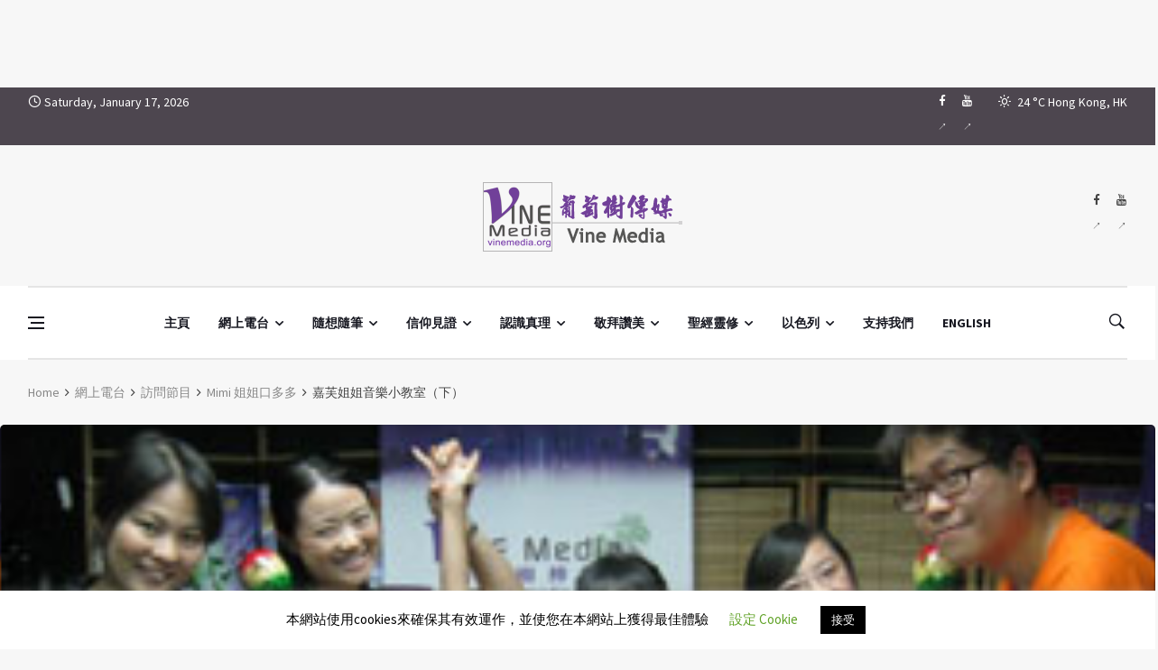

--- FILE ---
content_type: text/html; charset=UTF-8
request_url: https://vinemedia.org/web-radio/interview/mimi-show/ka-foo-musicland-2/
body_size: 32891
content:
<!doctype html>
<html lang="zh-TW" prefix="og: http://ogp.me/ns#">
<head>
	<meta charset="UTF-8">
	<meta name="viewport" content="width=device-width, initial-scale=1">
	<link rel="profile" href="https://gmpg.org/xfn/11">
	<title>嘉芙姐姐音樂小教室（下） &#8211; Vine Media</title>

<style id="reCAPTCHA-style" >.google-recaptcha-container{display:block;clear:both;}
.google-recaptcha-container iframe{margin:0;}
.google-recaptcha-container .plugin-credits a{text-decoration:underline;}</style>
<meta name='robots' content='max-image-preview:large' />
<link rel='dns-prefetch' href='//www.google.com' />
<link rel='dns-prefetch' href='//fonts.googleapis.com' />
<link rel="alternate" type="application/rss+xml" title="訂閱《Vine Media》&raquo; 資訊提供" href="https://vinemedia.org/feed/" />
<link rel="alternate" type="application/rss+xml" title="訂閱《Vine Media》&raquo; 留言的資訊提供" href="https://vinemedia.org/comments/feed/" />
<link rel="alternate" type="application/rss+xml" title="訂閱《Vine Media 》&raquo;〈嘉芙姐姐音樂小教室（下）〉留言的資訊提供" href="https://vinemedia.org/web-radio/interview/mimi-show/ka-foo-musicland-2/feed/" />
<link rel="alternate" title="oEmbed (JSON)" type="application/json+oembed" href="https://vinemedia.org/wp-json/oembed/1.0/embed?url=https%3A%2F%2Fvinemedia.org%2Fweb-radio%2Finterview%2Fmimi-show%2Fka-foo-musicland-2%2F" />
<link rel="alternate" title="oEmbed (XML)" type="text/xml+oembed" href="https://vinemedia.org/wp-json/oembed/1.0/embed?url=https%3A%2F%2Fvinemedia.org%2Fweb-radio%2Finterview%2Fmimi-show%2Fka-foo-musicland-2%2F&#038;format=xml" />
<meta property="og:title" content="嘉芙姐姐音樂小教室（下） - Vine Media" />
<meta property="og:type" content="article" />
<meta property="og:description" content="語音檔案: （左起：Mimi姐姐、嘉芙姐姐、巧恩、曉盈、芷淇、Terry 哥哥）與 Mimi 姐姐 分享您的「音樂」及「故事」，請電郵至：mimi@vinemedia.org。收到您的電郵後，Mimi" />
<meta property="og:url" content="https://vinemedia.org/web-radio/interview/mimi-show/ka-foo-musicland-2/" />
<meta property="og:site_name" content="Vine Media" />
<meta property="og:image" content="https://vinemedia.org/wp-content/uploads/IMG_6470-mimi_34.jpg" />
<style id='wp-img-auto-sizes-contain-inline-css'>
img:is([sizes=auto i],[sizes^="auto," i]){contain-intrinsic-size:3000px 1500px}
/*# sourceURL=wp-img-auto-sizes-contain-inline-css */
</style>
<style id='wp-emoji-styles-inline-css'>

	img.wp-smiley, img.emoji {
		display: inline !important;
		border: none !important;
		box-shadow: none !important;
		height: 1em !important;
		width: 1em !important;
		margin: 0 0.07em !important;
		vertical-align: -0.1em !important;
		background: none !important;
		padding: 0 !important;
	}
/*# sourceURL=wp-emoji-styles-inline-css */
</style>
<style id='wp-block-library-inline-css'>
:root{--wp-block-synced-color:#7a00df;--wp-block-synced-color--rgb:122,0,223;--wp-bound-block-color:var(--wp-block-synced-color);--wp-editor-canvas-background:#ddd;--wp-admin-theme-color:#007cba;--wp-admin-theme-color--rgb:0,124,186;--wp-admin-theme-color-darker-10:#006ba1;--wp-admin-theme-color-darker-10--rgb:0,107,160.5;--wp-admin-theme-color-darker-20:#005a87;--wp-admin-theme-color-darker-20--rgb:0,90,135;--wp-admin-border-width-focus:2px}@media (min-resolution:192dpi){:root{--wp-admin-border-width-focus:1.5px}}.wp-element-button{cursor:pointer}:root .has-very-light-gray-background-color{background-color:#eee}:root .has-very-dark-gray-background-color{background-color:#313131}:root .has-very-light-gray-color{color:#eee}:root .has-very-dark-gray-color{color:#313131}:root .has-vivid-green-cyan-to-vivid-cyan-blue-gradient-background{background:linear-gradient(135deg,#00d084,#0693e3)}:root .has-purple-crush-gradient-background{background:linear-gradient(135deg,#34e2e4,#4721fb 50%,#ab1dfe)}:root .has-hazy-dawn-gradient-background{background:linear-gradient(135deg,#faaca8,#dad0ec)}:root .has-subdued-olive-gradient-background{background:linear-gradient(135deg,#fafae1,#67a671)}:root .has-atomic-cream-gradient-background{background:linear-gradient(135deg,#fdd79a,#004a59)}:root .has-nightshade-gradient-background{background:linear-gradient(135deg,#330968,#31cdcf)}:root .has-midnight-gradient-background{background:linear-gradient(135deg,#020381,#2874fc)}:root{--wp--preset--font-size--normal:16px;--wp--preset--font-size--huge:42px}.has-regular-font-size{font-size:1em}.has-larger-font-size{font-size:2.625em}.has-normal-font-size{font-size:var(--wp--preset--font-size--normal)}.has-huge-font-size{font-size:var(--wp--preset--font-size--huge)}.has-text-align-center{text-align:center}.has-text-align-left{text-align:left}.has-text-align-right{text-align:right}.has-fit-text{white-space:nowrap!important}#end-resizable-editor-section{display:none}.aligncenter{clear:both}.items-justified-left{justify-content:flex-start}.items-justified-center{justify-content:center}.items-justified-right{justify-content:flex-end}.items-justified-space-between{justify-content:space-between}.screen-reader-text{border:0;clip-path:inset(50%);height:1px;margin:-1px;overflow:hidden;padding:0;position:absolute;width:1px;word-wrap:normal!important}.screen-reader-text:focus{background-color:#ddd;clip-path:none;color:#444;display:block;font-size:1em;height:auto;left:5px;line-height:normal;padding:15px 23px 14px;text-decoration:none;top:5px;width:auto;z-index:100000}html :where(.has-border-color){border-style:solid}html :where([style*=border-top-color]){border-top-style:solid}html :where([style*=border-right-color]){border-right-style:solid}html :where([style*=border-bottom-color]){border-bottom-style:solid}html :where([style*=border-left-color]){border-left-style:solid}html :where([style*=border-width]){border-style:solid}html :where([style*=border-top-width]){border-top-style:solid}html :where([style*=border-right-width]){border-right-style:solid}html :where([style*=border-bottom-width]){border-bottom-style:solid}html :where([style*=border-left-width]){border-left-style:solid}html :where(img[class*=wp-image-]){height:auto;max-width:100%}:where(figure){margin:0 0 1em}html :where(.is-position-sticky){--wp-admin--admin-bar--position-offset:var(--wp-admin--admin-bar--height,0px)}@media screen and (max-width:600px){html :where(.is-position-sticky){--wp-admin--admin-bar--position-offset:0px}}

/*# sourceURL=wp-block-library-inline-css */
</style><link rel='stylesheet' id='ugb-style-css-css' href='https://vinemedia.org/wp-content/plugins/stackable-ultimate-gutenberg-blocks/dist/frontend_blocks.css?ver=3.19.6' media='all' />
<style id='ugb-style-css-inline-css'>
:root {--stk-block-width-default-detected: 1220px;}
/*# sourceURL=ugb-style-css-inline-css */
</style>
<style id='global-styles-inline-css'>
:root{--wp--preset--aspect-ratio--square: 1;--wp--preset--aspect-ratio--4-3: 4/3;--wp--preset--aspect-ratio--3-4: 3/4;--wp--preset--aspect-ratio--3-2: 3/2;--wp--preset--aspect-ratio--2-3: 2/3;--wp--preset--aspect-ratio--16-9: 16/9;--wp--preset--aspect-ratio--9-16: 9/16;--wp--preset--color--black: #000000;--wp--preset--color--cyan-bluish-gray: #abb8c3;--wp--preset--color--white: #ffffff;--wp--preset--color--pale-pink: #f78da7;--wp--preset--color--vivid-red: #cf2e2e;--wp--preset--color--luminous-vivid-orange: #ff6900;--wp--preset--color--luminous-vivid-amber: #fcb900;--wp--preset--color--light-green-cyan: #7bdcb5;--wp--preset--color--vivid-green-cyan: #00d084;--wp--preset--color--pale-cyan-blue: #8ed1fc;--wp--preset--color--vivid-cyan-blue: #0693e3;--wp--preset--color--vivid-purple: #9b51e0;--wp--preset--gradient--vivid-cyan-blue-to-vivid-purple: linear-gradient(135deg,rgb(6,147,227) 0%,rgb(155,81,224) 100%);--wp--preset--gradient--light-green-cyan-to-vivid-green-cyan: linear-gradient(135deg,rgb(122,220,180) 0%,rgb(0,208,130) 100%);--wp--preset--gradient--luminous-vivid-amber-to-luminous-vivid-orange: linear-gradient(135deg,rgb(252,185,0) 0%,rgb(255,105,0) 100%);--wp--preset--gradient--luminous-vivid-orange-to-vivid-red: linear-gradient(135deg,rgb(255,105,0) 0%,rgb(207,46,46) 100%);--wp--preset--gradient--very-light-gray-to-cyan-bluish-gray: linear-gradient(135deg,rgb(238,238,238) 0%,rgb(169,184,195) 100%);--wp--preset--gradient--cool-to-warm-spectrum: linear-gradient(135deg,rgb(74,234,220) 0%,rgb(151,120,209) 20%,rgb(207,42,186) 40%,rgb(238,44,130) 60%,rgb(251,105,98) 80%,rgb(254,248,76) 100%);--wp--preset--gradient--blush-light-purple: linear-gradient(135deg,rgb(255,206,236) 0%,rgb(152,150,240) 100%);--wp--preset--gradient--blush-bordeaux: linear-gradient(135deg,rgb(254,205,165) 0%,rgb(254,45,45) 50%,rgb(107,0,62) 100%);--wp--preset--gradient--luminous-dusk: linear-gradient(135deg,rgb(255,203,112) 0%,rgb(199,81,192) 50%,rgb(65,88,208) 100%);--wp--preset--gradient--pale-ocean: linear-gradient(135deg,rgb(255,245,203) 0%,rgb(182,227,212) 50%,rgb(51,167,181) 100%);--wp--preset--gradient--electric-grass: linear-gradient(135deg,rgb(202,248,128) 0%,rgb(113,206,126) 100%);--wp--preset--gradient--midnight: linear-gradient(135deg,rgb(2,3,129) 0%,rgb(40,116,252) 100%);--wp--preset--font-size--small: 13px;--wp--preset--font-size--medium: 20px;--wp--preset--font-size--large: 36px;--wp--preset--font-size--x-large: 42px;--wp--preset--spacing--20: 0.44rem;--wp--preset--spacing--30: 0.67rem;--wp--preset--spacing--40: 1rem;--wp--preset--spacing--50: 1.5rem;--wp--preset--spacing--60: 2.25rem;--wp--preset--spacing--70: 3.38rem;--wp--preset--spacing--80: 5.06rem;--wp--preset--shadow--natural: 6px 6px 9px rgba(0, 0, 0, 0.2);--wp--preset--shadow--deep: 12px 12px 50px rgba(0, 0, 0, 0.4);--wp--preset--shadow--sharp: 6px 6px 0px rgba(0, 0, 0, 0.2);--wp--preset--shadow--outlined: 6px 6px 0px -3px rgb(255, 255, 255), 6px 6px rgb(0, 0, 0);--wp--preset--shadow--crisp: 6px 6px 0px rgb(0, 0, 0);}:where(.is-layout-flex){gap: 0.5em;}:where(.is-layout-grid){gap: 0.5em;}body .is-layout-flex{display: flex;}.is-layout-flex{flex-wrap: wrap;align-items: center;}.is-layout-flex > :is(*, div){margin: 0;}body .is-layout-grid{display: grid;}.is-layout-grid > :is(*, div){margin: 0;}:where(.wp-block-columns.is-layout-flex){gap: 2em;}:where(.wp-block-columns.is-layout-grid){gap: 2em;}:where(.wp-block-post-template.is-layout-flex){gap: 1.25em;}:where(.wp-block-post-template.is-layout-grid){gap: 1.25em;}.has-black-color{color: var(--wp--preset--color--black) !important;}.has-cyan-bluish-gray-color{color: var(--wp--preset--color--cyan-bluish-gray) !important;}.has-white-color{color: var(--wp--preset--color--white) !important;}.has-pale-pink-color{color: var(--wp--preset--color--pale-pink) !important;}.has-vivid-red-color{color: var(--wp--preset--color--vivid-red) !important;}.has-luminous-vivid-orange-color{color: var(--wp--preset--color--luminous-vivid-orange) !important;}.has-luminous-vivid-amber-color{color: var(--wp--preset--color--luminous-vivid-amber) !important;}.has-light-green-cyan-color{color: var(--wp--preset--color--light-green-cyan) !important;}.has-vivid-green-cyan-color{color: var(--wp--preset--color--vivid-green-cyan) !important;}.has-pale-cyan-blue-color{color: var(--wp--preset--color--pale-cyan-blue) !important;}.has-vivid-cyan-blue-color{color: var(--wp--preset--color--vivid-cyan-blue) !important;}.has-vivid-purple-color{color: var(--wp--preset--color--vivid-purple) !important;}.has-black-background-color{background-color: var(--wp--preset--color--black) !important;}.has-cyan-bluish-gray-background-color{background-color: var(--wp--preset--color--cyan-bluish-gray) !important;}.has-white-background-color{background-color: var(--wp--preset--color--white) !important;}.has-pale-pink-background-color{background-color: var(--wp--preset--color--pale-pink) !important;}.has-vivid-red-background-color{background-color: var(--wp--preset--color--vivid-red) !important;}.has-luminous-vivid-orange-background-color{background-color: var(--wp--preset--color--luminous-vivid-orange) !important;}.has-luminous-vivid-amber-background-color{background-color: var(--wp--preset--color--luminous-vivid-amber) !important;}.has-light-green-cyan-background-color{background-color: var(--wp--preset--color--light-green-cyan) !important;}.has-vivid-green-cyan-background-color{background-color: var(--wp--preset--color--vivid-green-cyan) !important;}.has-pale-cyan-blue-background-color{background-color: var(--wp--preset--color--pale-cyan-blue) !important;}.has-vivid-cyan-blue-background-color{background-color: var(--wp--preset--color--vivid-cyan-blue) !important;}.has-vivid-purple-background-color{background-color: var(--wp--preset--color--vivid-purple) !important;}.has-black-border-color{border-color: var(--wp--preset--color--black) !important;}.has-cyan-bluish-gray-border-color{border-color: var(--wp--preset--color--cyan-bluish-gray) !important;}.has-white-border-color{border-color: var(--wp--preset--color--white) !important;}.has-pale-pink-border-color{border-color: var(--wp--preset--color--pale-pink) !important;}.has-vivid-red-border-color{border-color: var(--wp--preset--color--vivid-red) !important;}.has-luminous-vivid-orange-border-color{border-color: var(--wp--preset--color--luminous-vivid-orange) !important;}.has-luminous-vivid-amber-border-color{border-color: var(--wp--preset--color--luminous-vivid-amber) !important;}.has-light-green-cyan-border-color{border-color: var(--wp--preset--color--light-green-cyan) !important;}.has-vivid-green-cyan-border-color{border-color: var(--wp--preset--color--vivid-green-cyan) !important;}.has-pale-cyan-blue-border-color{border-color: var(--wp--preset--color--pale-cyan-blue) !important;}.has-vivid-cyan-blue-border-color{border-color: var(--wp--preset--color--vivid-cyan-blue) !important;}.has-vivid-purple-border-color{border-color: var(--wp--preset--color--vivid-purple) !important;}.has-vivid-cyan-blue-to-vivid-purple-gradient-background{background: var(--wp--preset--gradient--vivid-cyan-blue-to-vivid-purple) !important;}.has-light-green-cyan-to-vivid-green-cyan-gradient-background{background: var(--wp--preset--gradient--light-green-cyan-to-vivid-green-cyan) !important;}.has-luminous-vivid-amber-to-luminous-vivid-orange-gradient-background{background: var(--wp--preset--gradient--luminous-vivid-amber-to-luminous-vivid-orange) !important;}.has-luminous-vivid-orange-to-vivid-red-gradient-background{background: var(--wp--preset--gradient--luminous-vivid-orange-to-vivid-red) !important;}.has-very-light-gray-to-cyan-bluish-gray-gradient-background{background: var(--wp--preset--gradient--very-light-gray-to-cyan-bluish-gray) !important;}.has-cool-to-warm-spectrum-gradient-background{background: var(--wp--preset--gradient--cool-to-warm-spectrum) !important;}.has-blush-light-purple-gradient-background{background: var(--wp--preset--gradient--blush-light-purple) !important;}.has-blush-bordeaux-gradient-background{background: var(--wp--preset--gradient--blush-bordeaux) !important;}.has-luminous-dusk-gradient-background{background: var(--wp--preset--gradient--luminous-dusk) !important;}.has-pale-ocean-gradient-background{background: var(--wp--preset--gradient--pale-ocean) !important;}.has-electric-grass-gradient-background{background: var(--wp--preset--gradient--electric-grass) !important;}.has-midnight-gradient-background{background: var(--wp--preset--gradient--midnight) !important;}.has-small-font-size{font-size: var(--wp--preset--font-size--small) !important;}.has-medium-font-size{font-size: var(--wp--preset--font-size--medium) !important;}.has-large-font-size{font-size: var(--wp--preset--font-size--large) !important;}.has-x-large-font-size{font-size: var(--wp--preset--font-size--x-large) !important;}
/*# sourceURL=global-styles-inline-css */
</style>

<style id='classic-theme-styles-inline-css'>
/*! This file is auto-generated */
.wp-block-button__link{color:#fff;background-color:#32373c;border-radius:9999px;box-shadow:none;text-decoration:none;padding:calc(.667em + 2px) calc(1.333em + 2px);font-size:1.125em}.wp-block-file__button{background:#32373c;color:#fff;text-decoration:none}
/*# sourceURL=/wp-includes/css/classic-themes.min.css */
</style>
<link rel='stylesheet' id='categories-images-styles-css' href='https://vinemedia.org/wp-content/plugins/categories-images/assets/css/zci-styles.css?ver=3.3.1' media='all' />
<link rel='stylesheet' id='cookie-law-info-css' href='https://vinemedia.org/wp-content/plugins/cookie-law-info/legacy/public/css/cookie-law-info-public.css?ver=3.3.9.1' media='all' />
<link rel='stylesheet' id='cookie-law-info-gdpr-css' href='https://vinemedia.org/wp-content/plugins/cookie-law-info/legacy/public/css/cookie-law-info-gdpr.css?ver=3.3.9.1' media='all' />
<link rel='stylesheet' id='wpfc-css' href='https://vinemedia.org/wp-content/plugins/gs-facebook-comments/public/css/wpfc-public.css?ver=1.7.5' media='all' />
<link rel='stylesheet' id='remoji-css-css' href='https://vinemedia.org/wp-content/plugins/remoji/assets/css/remoji.css?ver=2.2' media='all' />
<link rel='stylesheet' id='bootstrap-css' href='https://vinemedia.org/wp-content/themes/deus/css/bootstrap.min.css?ver=6.9' media='all' />
<link rel='stylesheet' id='wpg-font-icons-css' href='https://vinemedia.org/wp-content/themes/deus/css/font-icons.css?ver=6.9' media='all' />
<link rel='stylesheet' id='parent-style-css' href='https://vinemedia.org/wp-content/themes/deus/style.css?ver=6.9' media='all' />
<link rel='stylesheet' id='wpg-default-font-css' href='//fonts.googleapis.com/css?family=Montserrat%3A400%2C600%2C700%7CSource+Sans+Pro%3A400%2C600%2C700&#038;ver=6.9' media='all' />
<link rel='stylesheet' id='wpg-core-css' href='https://vinemedia.org/wp-content/themes/deus-child/style.css?ver=6.9' media='all' />
<style id='wpg-core-inline-css'>
.top-bar{background-color:#4d464f}.widget-instagram-wide{background-color:#fff!important}a,.loader,.entry__title:hover a,.entry__meta a,.newsticker__item-url:hover,.post-list-small__entry-title a:hover,.post-list-small__entry-title a:focus,.post-list-small--arrows li:before,.video-playlist__list-item:hover .video-playlist__list-item-title,.video-playlist__list-item--active .video-playlist__list-item-title,.widget_archive li:before,.widget_categories li:before,.widget_meta li:before,.widget_pages li:before,.widget_nav_menu li:before,.widget_recent_entries li:before,.categories-widget li:before,.entry-navigation a:hover,.comment-edit-link,.nav__menu>li>a:hover,.nav__dropdown-menu>li>a:hover,.nav__right a:hover,.nav__right a:focus,.sidenav__menu-url:hover,.sidenav__menu-url:focus,.sidenav__close-button:hover,.footer a:not(.social):hover,.footer__nav-menu a:hover,.copyright a:hover,.footer__bottom--dark .footer__nav-menu a:hover,.widget_recent_entries ul li a:hover,.module-filters ul li a:hover,.module-filters ul li a:focus,.module-filters ul li a.active,.style-politics .widget-title,.style-politics .widget-title a,.style-politics .section-title,.style-games .footer .widget-title,.style-games .footer .widget-title a,.style-games .posts-module .widget-title,.style-games .posts-module .widget-title a,.style-music .widget-title,.style-music .widget-title a,.tweets li:before,h1>a:hover,h2>a:hover,h3>a:hover,h4>a:hover,h5>a:hover,h6>a:hover,.wp-block-quote.is-large cite,.wp-block-quote.is-large footer,.wp-block-quote.is-style-large cite,.wp-block-quote.is-style-large footer{color:#af8fc7}.thumb-text-holder .entry__meta .entry__meta-category a,.thumb-text-holder .entry__meta .entry__meta-category a:hover{color:#af8fc7!important}.btn-color,.owl-prev:hover,.owl-next:hover,.owl-dot.active span,.owl-dot:hover span,.owl-custom-nav__btn:hover,.tabs__item--active:before,.entry__play-time,.entry__meta-category--label,.trending-now__label,.newsticker-button:hover,.widget_calendar caption,.mc4wp-form-fields input[type=submit]:focus,.widget_tag_cloud a:hover,.entry__tags a:hover,.final-review__score-number,.final-review__text-holder:before,.pagination__page:not(span):hover,.pagination__page--current,.nav__menu>li>a:before,.nav-icon-toggle:hover .nav-icon-toggle__inner,.nav-icon-toggle:hover .nav-icon-toggle__inner:before,.nav-icon-toggle:hover .nav-icon-toggle__inner:after,.nav--colored .nav__holder,#back-to-top:hover,#reading-position-indicator,.footer--dark .categories-count,.style-videos .nav__menu .active,.page-links a:hover span,body .mejs-container .mejs-controls,span.video-close-btn:hover,.menu-note,input[type=submit],.menu-counter-bubble,.categories-count,.post-counter,.demos-btn{background-color:#af8fc7!important}input:focus,textarea:focus,.footer--dark .mc4wp-form-fields input[type=email]:focus,.footer--dark .mc4wp-form-fields input[type=text]:focus,input:not([type=button]):not([type=reset]):not([type=submit]):focus,textarea:focus,.entry-score,.entry__article pre,.wp-block-quote,.wp-block-quote[style*="text-align:right"],.wp-block-quote[style*="text-align: right"],.wp-block-pullquote{border-color:#af8fc7}.entry__meta-category--for-all-the-people-advent-prayer-guide{background-color:#1e73be!important}.entry__meta-category--biblical-cosmology{background-color:#ffcc01!important}.entry__meta-category--jesus-in-the-eyes-of-marcus-j-borg-conference{background-color:#bf8c00!important}.entry__meta-category--365-days-of-love{background-color:#f2b3ef!important}.entry__meta-category--52-love-letter{background-color:#fab6d8!important}.entry__meta-category--chit-chit-chat-chat-woman{background-color:#ff6e00!important}.entry__meta-category--chit-chit-chat-chat-all-walks-of-life{background-color:#5499c7!important}.entry__meta-category--chit-chit-chat-chat-man-2{background-color:#201df2!important}.entry__meta-category--chit-chit-chat-chat-man-1{background-color:#00c18a!important}.entry__meta-category--chit-chit-chat-chat-pastor-leung{background-color:#cebd00!important}.entry__meta-category--chit-chit-chat-chat-musician{background-color:#ff004c!important}.entry__meta-category--kitty-mom-meeting-room{background-color:#00b521!important}.entry__meta-category--mimi-show{background-color:#00b277!important}.entry__meta-category--never-give-up-crusade{background-color:#1e73be!important}.entry__meta-category--nwhop-bible-teachings{background-color:#dd8080!important}.entry__meta-category--reset-and-restore{background-color:#dd4f4f!important}.entry__meta-category--family-meditation{background-color:#bc652b!important}.entry__meta-category--ever-increasing-faith{background-color:#891674!important}.entry__meta-category--sunday-service-1{background-color:#476b16!important}.entry__meta-category--sunday-service-2{background-color:#cebc1c!important}.entry__meta-category--the-breaking-of-the-outer-man-and-the-release-of-the-spirit{background-color:#0f5b60!important}.entry__meta-category--are-you-tired{background-color:#af7ac5!important}.entry__meta-category--believe-it-or-not{background-color:#0054ff!important}.entry__meta-category--consumer-church-mentality{background-color:#7f004c!important}.entry__meta-category--faith-and-culture{background-color:#3396a5!important}.entry__meta-category--faith-the-key-that-unlock-blessing-and-healing{background-color:#005cd6!important}.entry__meta-category--gcpc24h{background-color:#ac7b2c!important}.entry__meta-category--the-beatitudes{background-color:#00b28e!important}.entry__meta-category--the-princess-did-not-meet-the-prince{background-color:#f4d03f!important}.entry__meta-category--genesis-series{background-color:#0ba038!important}.entry__meta-category--the-cross{background-color:#7f3a1d!important}.entry__meta-category--the-grace-of-the-cross{background-color:#e50000!important}.entry__meta-category--the-grace-of-the-cross-web-radio{background-color:#c92e2e!important}.entry__meta-category--city-transformation{background-color:#5f92bf!important}.entry__meta-category--gideons-army{background-color:#1e73be!important}.entry__meta-category--introduction-to-christian-faith{background-color:#1f66c4!important}.entry__meta-category--open-our-mouth-wide{background-color:#eb984e!important}.entry__meta-category--the-tabernacle-of-david-the-prayer-altar{background-color:#d63!important}.entry__meta-category--voice-of-heavenly-people{background-color:#5dade2!important}.entry__meta-category--open-heaven{background-color:#007fff!important}.entry__meta-category--book-sharing{background-color:#dd9f9f!important}.entry__meta-category--torah-life-journey{background-color:#1e73be!important}.entry__meta-category--intercession{background-color:#5499c7!important}.entry__meta-category--spiritual-afternoon-tea{background-color:#eded76!important}.entry__meta-category--chung-chi-christian-festival{background-color:#00c437!important}.entry__meta-category--soul-at-marketplace{background-color:#1e73be!important}.entry__meta-category--hebrew-hidden-message{background-color:#c9b1e2!important}.entry__meta-category--a-church-after-god-s-own-heart{background-color:#93116c!important}.entry__meta-category--jesus-identity-in-the-gospel-of-john{background-color:#fc5400!important}.entry__meta-category--the-universe-from-the-bible{background-color:#7a113c!important}.entry__meta-category--story-sharing{background-color:#45b39d!important}.entry__meta-category--all-things-for-love{background-color:#ff007f!important}.entry__meta-category--idiom366{background-color:#ddb880!important}.entry__meta-category--revealing-the-truth-of-eastern-lightning{background-color:#0e5877!important}.entry__meta-category--story-corner{background-color:#f5b041!important}.entry__meta-category--media-and-culture{background-color:#a05500!important}.entry__meta-category--warrior-bride-of-christ{background-color:#f27609!important}.entry__meta-category--new-life-behavior-1-self-awareness{background-color:#d33!important}.entry__meta-category--new-life-behavior-2-understanding-family{background-color:#dd9933!important}.entry__meta-category--new-life-behavior-3-parent-education{background-color:#d8c91e!important}.entry__meta-category--new-life-behavior-4-true-freedom{background-color:#48af36!important}.entry__meta-category--new-life-behavior-5-christian-marriage{background-color:#356dad!important}.entry__meta-category--new-life-behavior-6-christian-woman{background-color:#8224e3!important}.entry__meta-category--new-life-behavior-7-attitudes-and-behaviors{background-color:#e07f67!important}.entry__meta-category--new-life-behavior-8-overcoming-addiction{background-color:#f96c00!important}.entry__meta-category--new-wineskins{background-color:#ba9e00!important}.entry__meta-category--mingdaopress-bible-study{background-color:#1c168c!important}.entry__meta-category--cbn{background-color:#5499c7!important}.entry__meta-category--about-christmas{background-color:#047cd8!important}.entry__meta-category--the-meaning-of-christmas{background-color:#218ad1!important}.entry__meta-category--revelation-of-the-magi{background-color:#b588e2!important}.entry__meta-category--the-depression-cure{background-color:#5dade2!important}.entry__meta-category--normal-christian-life{background-color:#6d9100!important}.entry__meta-category--hymn{background-color:#dd7575!important}.entry__meta-category--parables-of-life{background-color:#dc7633!important}.entry__meta-category--folk-belief{background-color:#22a36f!important}.entry__meta-category--all-is-grace{background-color:#52be80!important}.entry__meta-category--living-a-life-in-truth-reinhard-bonnke{background-color:#248c01!important}.entry__meta-category--morning-torah{background-color:#d6c831!important}.entry__meta-category--gary-and-rannes{background-color:#6b8e00!important}.entry__meta-category--pottery{background-color:#F5B041!important}.entry__meta-category--school-of-fire{background-color:#d00!important}.entry__meta-category--papa-good{background-color:#5400f2!important}.entry__meta-category--overcome-addiction{background-color:#661056!important}.entry__meta-category--truth{background-color:#144789!important}.entry__meta-category--the-truth-of-life{background-color:#a76ce2!important}.entry__meta-category--new-wine-new-wineskins{background-color:#3697af!important}.entry__meta-category--series-of-blessings{background-color:#a6d684!important}.entry__meta-category--kingdom-revival-watchmen-series{background-color:#748cbc!important}.entry__meta-category--prayer-warrior-arise{background-color:#536bb2!important}.entry__meta-category--prayer-without-boundaries{background-color:#dd9933!important}.entry__meta-category--proverbs{background-color:#d37f02!important}.entry__meta-category--cantonese-hymn{background-color:#8c1c41!important}.entry__meta-category--the-book-of-job{background-color:#9b47c1!important}.entry__meta-category--soup{background-color:#48c9b0!important}.entry__meta-category--the-altar-of-jehovah{background-color:#b383e2!important}.entry__meta-category--bible-study-book-of-hebrews{background-color:#b6bea8!important}.entry__meta-category--prayer-in-the-holy-of-holies-pastor-hannah{background-color:#dd9933!important}.entry__meta-category--working-with-glory{background-color:#dd8500!important}.entry__meta-category--align-with-god{background-color:#1e73be!important}.entry__meta-category--streams-in-the-desert{background-color:#f46c1d!important}.entry__meta-category--herald-hk{background-color:#f58220!important}.entry__meta-category--cchchk{background-color:#f58220!important}.entry__meta-category--instrumental-soaking-music{background-color:#ccb5e2!important}.entry__meta-category--psalm-prayer{background-color:#ee2!important}.entry__meta-category--christina{background-color:#ec7063!important}.entry__meta-category--boys-and-girls{background-color:#b73700!important}.entry__meta-category--biblepathway{background-color:#15137a!important}.entry__meta-category--out-of-the-valley{background-color:#2225d6!important}.entry__meta-category--weeklymanna{background-color:#f4d03f!important}.entry__meta-category--determination-to-achieve-your-goals{background-color:#ce5900!important}.entry__meta-category--learning-shofar{background-color:#23a8ea!important}.entry__meta-category--bible-study{background-color:#701689!important}.entry__meta-category--quiet-time{background-color:#5499c7!important}.entry__meta-category--william-music-interview{background-color:#0074c1!important}.entry__meta-category--youth-culture{background-color:#00b26b!important}.entry__meta-category--extraordinary-messages{background-color:#58d68d!important}.entry__meta-category--social-enterprise{background-color:#c6a200!important}
/*# sourceURL=wpg-core-inline-css */
</style>
<link rel='stylesheet' id='griwpc-recaptcha-style-css' href='https://vinemedia.org/wp-content/plugins/recaptcha-in-wp-comments-form/css/recaptcha.css?ver=9.1.2' media='all' />
<style id='griwpc-recaptcha-style-inline-css'>
.google-recaptcha-container{display:block;clear:both;}
.google-recaptcha-container iframe{margin:0;}
.google-recaptcha-container .plugin-credits a{text-decoration:underline;}
/*# sourceURL=griwpc-recaptcha-style-inline-css */
</style>
<script src="https://vinemedia.org/wp-includes/js/jquery/jquery.min.js?ver=3.7.1" id="jquery-core-js"></script>
<script src="https://vinemedia.org/wp-includes/js/jquery/jquery-migrate.min.js?ver=3.4.1" id="jquery-migrate-js"></script>
<script id="cookie-law-info-js-extra">
/* <![CDATA[ */
var Cli_Data = {"nn_cookie_ids":[],"cookielist":[],"non_necessary_cookies":[],"ccpaEnabled":"","ccpaRegionBased":"","ccpaBarEnabled":"","strictlyEnabled":["necessary","obligatoire"],"ccpaType":"gdpr","js_blocking":"","custom_integration":"","triggerDomRefresh":"","secure_cookies":""};
var cli_cookiebar_settings = {"animate_speed_hide":"500","animate_speed_show":"500","background":"#FFF","border":"#b1a6a6c2","border_on":"","button_1_button_colour":"#000","button_1_button_hover":"#000000","button_1_link_colour":"#fff","button_1_as_button":"1","button_1_new_win":"","button_2_button_colour":"#333","button_2_button_hover":"#292929","button_2_link_colour":"#444","button_2_as_button":"","button_2_hidebar":"","button_3_button_colour":"#000","button_3_button_hover":"#000000","button_3_link_colour":"#fff","button_3_as_button":"1","button_3_new_win":"","button_4_button_colour":"#000","button_4_button_hover":"#000000","button_4_link_colour":"#62a329","button_4_as_button":"","button_7_button_colour":"#61a229","button_7_button_hover":"#4e8221","button_7_link_colour":"#fff","button_7_as_button":"1","button_7_new_win":"","font_family":"inherit","header_fix":"","notify_animate_hide":"1","notify_animate_show":"","notify_div_id":"#cookie-law-info-bar","notify_position_horizontal":"right","notify_position_vertical":"bottom","scroll_close":"","scroll_close_reload":"","accept_close_reload":"","reject_close_reload":"","showagain_tab":"1","showagain_background":"#fff","showagain_border":"#000","showagain_div_id":"#cookie-law-info-again","showagain_x_position":"100px","text":"#000","show_once_yn":"","show_once":"10000","logging_on":"","as_popup":"","popup_overlay":"1","bar_heading_text":"","cookie_bar_as":"banner","popup_showagain_position":"bottom-right","widget_position":"left"};
var log_object = {"ajax_url":"https://vinemedia.org/wp-admin/admin-ajax.php"};
//# sourceURL=cookie-law-info-js-extra
/* ]]> */
</script>
<script src="https://vinemedia.org/wp-content/plugins/cookie-law-info/legacy/public/js/cookie-law-info-public.js?ver=3.3.9.1" id="cookie-law-info-js"></script>
<script src="https://vinemedia.org/wp-content/plugins/gs-facebook-comments/public/js/wpfc-public.js?ver=1.7.5" id="wpfc-js"></script>
<script id="remoji-js-js-extra">
/* <![CDATA[ */
var remoji = {"show_reaction_panel_url":"https://vinemedia.org/wp-json/remoji/v1/show_reaction_panel","reaction_submit_url":"https://vinemedia.org/wp-json/remoji/v1/add","nonce":"9c76bdc01c","postview_url":"https://vinemedia.org/wp-json/remoji/v1/postview","postview_delay":"0","postview_id":"10638"};
//# sourceURL=remoji-js-js-extra
/* ]]> */
</script>
<script src="https://vinemedia.org/wp-content/plugins/remoji/assets/remoji.js?ver=2.2" id="remoji-js-js"></script>
<link rel="https://api.w.org/" href="https://vinemedia.org/wp-json/" /><link rel="alternate" title="JSON" type="application/json" href="https://vinemedia.org/wp-json/wp/v2/posts/10638" /><link rel="EditURI" type="application/rsd+xml" title="RSD" href="https://vinemedia.org/xmlrpc.php?rsd" />
<meta name="generator" content="WordPress 6.9" />
<meta name="generator" content="Seriously Simple Podcasting 3.14.2" />
<link rel="canonical" href="https://vinemedia.org/web-radio/interview/mimi-show/ka-foo-musicland-2/" />
<link rel='shortlink' href='https://vinemedia.org/?p=10638' />
<!-- auto ad code generated by Easy Google AdSense plugin v1.0.13 --><script async src="https://pagead2.googlesyndication.com/pagead/js/adsbygoogle.js?client=ca-pub-6244824313865088" crossorigin="anonymous"></script><!-- Easy Google AdSense plugin --><meta property="fb:app_id" content="383359666187084" />

<!-- https://wordpress.org/plugins/indicate-external-links/ -->
<script>
jQuery(document).ready(function(){
jQuery("a[href*='http://']:not([href*='"+window.location.hostname+"'])").not('a:has(img)').addClass("extlink").append('<sup></sup>');
jQuery("a[href*='https://']:not([href*='"+window.location.hostname+"'])").not('a:has(img)').addClass("extlink https").append('<sup></sup>');
});
</script>

<style media=screen>

	.extlink sup:after {
		content: "\2197";
		font-size: 1em;
		line-height: 0;
		position: relative;
		vertical-align: baseline;
	}

	.nav-menu .extlink sup:after,
	.wp-caption-text .extlink sup:after {
		content:"";
	}

</style>


<link rel="alternate" type="application/rss+xml" title="Podcast RSS feed" href="https://vinemedia.org/feed/podcast" />

			<script>
			function addCopy() {
			var body_element = document.getElementsByTagName('body')[0];
			var selection = window.getSelection();
			var pagelink = "<br></br> ...Copyright (C) 本網站上所有視頻／音頻／文字版權歸【葡萄樹傳媒】所有，轉載請註明出處！ <a href='" + document.location.href + "'>" + document.location.href + "</a>"  + " .";
			var copytext = selection + pagelink;
			var newdiv = document.createElement('div');
			newdiv.style.position = 'absolute';
			newdiv.style.left = '-99999px';
			body_element.appendChild(newdiv);
			newdiv.innerHTML = copytext;
			selection.selectAllChildren(newdiv);
			window.setTimeout(function() {
			body_element.removeChild(newdiv);
			},0);
			}
			document.oncopy = addCopy;
			</script>
			<script async src="https://pagead2.googlesyndication.com/pagead/js/adsbygoogle.js"></script>
<script>
    (adsbygoogle = window.adsbygoogle || []).push({
         google_ad_client: "ca-pub-6244824313865088",
         enable_page_level_ads: true
    });
</script>
<!-- Global site tag (gtag.js) - Google Analytics -->
<script async src="https://www.googletagmanager.com/gtag/js?id=UA-144717095-1"></script>
<script>
 window.dataLayer = window.dataLayer || [];
 function gtag(){dataLayer.push(arguments);}
 gtag('js', new Date());

 gtag('config', 'UA-144717095-1');
</script>
    <!--[if lte IE 9]><link rel="stylesheet" href="https://vinemedia.org/wp-content/plugins/js_composer/assets/css/vc_lte_ie9.min.css" media="screen"><![endif]--><link rel="icon" href="https://vinemedia.org/wp-content/uploads/vm-logo-2020_77border.png" sizes="32x32" />
<link rel="icon" href="https://vinemedia.org/wp-content/uploads/vm-logo-2020_77border.png" sizes="192x192" />
<link rel="apple-touch-icon" href="https://vinemedia.org/wp-content/uploads/vm-logo-2020_77border.png" />
<meta name="msapplication-TileImage" content="https://vinemedia.org/wp-content/uploads/vm-logo-2020_77border.png" />
<noscript><style> .wpb_animate_when_almost_visible { opacity: 1; }</style></noscript><link rel='stylesheet' id='mediaelement-css' href='https://vinemedia.org/wp-includes/js/mediaelement/mediaelementplayer-legacy.min.css?ver=4.2.17' media='all' />
<link rel='stylesheet' id='wp-mediaelement-css' href='https://vinemedia.org/wp-includes/js/mediaelement/wp-mediaelement.min.css?ver=6.9' media='all' />
<link rel='stylesheet' id='ssp-castos-player-css' href='https://vinemedia.org/wp-content/plugins/seriously-simple-podcasting/assets/css/castos-player.min.css?ver=3.14.2' media='all' />
<link rel='stylesheet' id='ugb-style-css-responsive-css' href='https://vinemedia.org/wp-content/plugins/stackable-ultimate-gutenberg-blocks/dist/frontend_blocks_responsive.css?ver=3.19.6' media='all' />
<style id='ugb-style-css-nodep-inline-css'>
/* Global Color Schemes (background-scheme-default-3) */
.stk--background-scheme--scheme-default-3{--stk-block-background-color:#0f0e17;--stk-heading-color:#fffffe;--stk-text-color:#fffffe;--stk-link-color:#f00069;--stk-accent-color:#f00069;--stk-subtitle-color:#f00069;--stk-button-background-color:#f00069;--stk-button-text-color:#fffffe;--stk-button-outline-color:#fffffe;}
/* Global Color Schemes (container-scheme-default-3) */
.stk--container-scheme--scheme-default-3{--stk-container-background-color:#0f0e17;--stk-heading-color:#fffffe;--stk-text-color:#fffffe;--stk-link-color:#f00069;--stk-accent-color:#f00069;--stk-subtitle-color:#f00069;--stk-button-background-color:#f00069;--stk-button-text-color:#fffffe;--stk-button-outline-color:#fffffe;}
/* Global Preset Controls */
:root{--stk--preset--font-size--small:var(--wp--preset--font-size--small);--stk--preset--font-size--medium:var(--wp--preset--font-size--medium);--stk--preset--font-size--large:var(--wp--preset--font-size--large);--stk--preset--font-size--x-large:var(--wp--preset--font-size--x-large);--stk--preset--spacing--20:var(--wp--preset--spacing--20);--stk--preset--spacing--30:var(--wp--preset--spacing--30);--stk--preset--spacing--40:var(--wp--preset--spacing--40);--stk--preset--spacing--50:var(--wp--preset--spacing--50);--stk--preset--spacing--60:var(--wp--preset--spacing--60);--stk--preset--spacing--70:var(--wp--preset--spacing--70);--stk--preset--spacing--80:var(--wp--preset--spacing--80);}
/*# sourceURL=ugb-style-css-nodep-inline-css */
</style>
</head>

<body class="wp-singular post-template-default single single-post postid-10638 single-format-standard wp-custom-logo wp-theme-deus wp-child-theme-deus-child style-default bg-light style-rounded is-lazyload wpb-js-composer js-comp-ver-5.7 vc_responsive">

				<div class="loader-mask">
				<div class="loader">
					<div></div>
				</div>
			</div>
		<div class="ads-above-header"><div class="ads-container"><div class="ads-content text-center"><script async src="https://pagead2.googlesyndication.com/pagead/js/adsbygoogle.js?client=ca-pub-6244824313865088"
     crossorigin="anonymous"></script>
<!-- 728*90 -->
<ins class="adsbygoogle"
     style="display:inline-block;width:728px;height:90px"
     data-ad-client="ca-pub-6244824313865088"
     data-ad-slot="3248881304"></ins>
<script>
     (adsbygoogle = window.adsbygoogle || []).push({});
</script></div></div></div>
	<!-- Bg Overlay -->
<div class="content-overlay"></div>

<aside class="sidenav" id="sidenav">

    <div class="sidenav__close">
        <button class="sidenav__close-button" id="sidenav__close-button" aria-label="close sidenav">
            <i class="ui-close sidenav__close-icon"></i>
        </button>
    </div>

    <div class="sidenav__menu-container d-lg-none">
        <div class="mobile-menu"></div>

        <div class="sidenav__socials">
            <div class="socials"><a class="social social-facebook" href="https://www.facebook.com/VineMedia/" title="Facebook" target="_blank"><i class="ui-facebook"></i></a><a class="social social-youtube" href="https://www.youtube.com/user/vinemedia" title="YouTube" target="_blank"><i class="ui-youtube"></i></a></div>        </div>
    </div>

                <div class="sidenav__menu-container d-none d-lg-block">
                <div class="mobile-menu"></div>

                <div class="sidenav__socials">
                    <div class="socials"><a class="social social-facebook" href="https://www.facebook.com/VineMedia/" title="Facebook" target="_blank"><i class="ui-facebook"></i></a><a class="social social-youtube" href="https://www.youtube.com/user/vinemedia" title="YouTube" target="_blank"><i class="ui-youtube"></i></a></div>                </div>
            </div>
            
</aside><!-- #sidebox -->

	<main class="main oh" id="main">
		<a class="skip-link screen-reader-text" href="#content">Skip to content</a>

		
		<!-- Top Bar -->
<div class="top-bar d-none d-lg-block clearfix">
    <div class="container">


            <div class="topbar-left">
                			<div class="topbar-item topbar-date">
				<span class="topbar-icon ui-clock"></span>Saturday, January 17, 2026			</div>
			            </div>

            <div id="topbar-right" class="topbar-right">
                <div class="socials socials nav__socials socials--nobase socials--white justify-content-end topbar-item"><a class="social social-facebook" href="https://www.facebook.com/VineMedia/" title="Facebook" target="_blank"><i class="ui-facebook"></i></a><a class="social social-youtube" href="https://www.youtube.com/user/vinemedia" title="YouTube" target="_blank"><i class="ui-youtube"></i></a></div>			<div class="topbar-item topbar-weather">
													<a href="//openweathermap.org/city/1819730" title="Clear" target="_blank" class="top-weather">

						<span class="top-weather-icon topbar-icon"><span class="ui-sun"></span></span>

													<span class="top-weather-temp">24&nbsp;&deg;C</span>
						
						
						<span class="top-weather-city">Hong Kong&comma;&nbsp;HK</span>
					</a>
							</div>
			            </div>


    </div>
</div> <!-- end top bar -->

		
<!-- Header -->
<header class="header d-lg-block d-none">
    <div class="container">
        <div class="flex-parent">

            <div class="flex-child">
                            </div>

            <div class="flex-child text-center">
                <!-- Logo -->
<a href="https://vinemedia.org/" class="logo">
			<img class="logo__img" src="https://vinemedia.org/wp-content/uploads/vm-logo-txt3.png" width="350" height="96" alt="Vine Media" title="Vine Media" srcset="https://vinemedia.org/wp-content/uploads/vm-logo-txt3.png 1x, https://vinemedia.org/wp-content/uploads/vm-logo-txt-L.png 2x">
	</a>

		<p class="site-title screen-reader-text">Vine Media</p>
		<p class="site-description screen-reader-text">葡萄樹傳媒</p>
	            </div>

            <div class="flex-child">
                <div class="socials socials socials--nobase socials--dark justify-content-end"><a class="social social-facebook" href="https://www.facebook.com/VineMedia/" title="Facebook" target="_blank"><i class="ui-facebook"></i></a><a class="social social-youtube" href="https://www.youtube.com/user/vinemedia" title="YouTube" target="_blank"><i class="ui-youtube"></i></a></div>            </div>

        </div>
    </div> <!-- end container -->
</header> <!-- end header -->

<!-- Navigation -->
<header class="nav nav--1">
    <div class="nav__holder nav--sticky fixed-scroll_up">
        <div class="container relative">
            <div class="flex-parent">

            <div class="flex-child">
                
        <!-- Side Menu Button -->
        <button class="nav-icon-toggle" id="nav-icon-toggle" aria-label="Open side menu">
          <span class="nav-icon-toggle__box">
            <span class="nav-icon-toggle__inner"></span>
          </span>
        </button>

                    </div>

            
<!-- Nav-wrap -->
<nav class="flex-child nav__wrap d-none d-lg-block">
    <ul id="mainnav" class="nav__menu"><li class="menu-item menu-item-type-custom menu-item-object-custom menu-item-24122"><a href="/">主頁</a></li>
<li class="menu-item menu-item-type-taxonomy menu-item-object-category current-post-ancestor menu-item-has-children menu-item-12592 nav__dropdown mega-cat-posts" data-id="5"><a href="https://vinemedia.org/category/web-radio/">網上電台</a>
<ul class="nav__dropdown-menu">
	<li class="menu-item menu-item-type-taxonomy menu-item-object-category menu-item-12597"><a href="https://vinemedia.org/category/web-radio/prayer-without-boundaries/">禱告無界限</a></li>
	<li class="menu-item menu-item-type-taxonomy menu-item-object-category menu-item-12598"><a href="https://vinemedia.org/category/web-radio/jesus-is-the-only-way/">耶穌有計</a></li>
	<li class="menu-item menu-item-type-taxonomy menu-item-object-category menu-item-has-children menu-item-16849 nav__dropdown"><a href="https://vinemedia.org/category/web-radio/pu-tong-hua/">普通話節目</a>
	<ul class="nav__dropdown-menu">
		<li class="menu-item menu-item-type-taxonomy menu-item-object-category menu-item-45465"><a href="https://vinemedia.org/category/web-radio/pu-tong-hua/journey-with-the-holy-spirit/">聖靈之旅 (普通話)</a></li>
		<li class="menu-item menu-item-type-taxonomy menu-item-object-category menu-item-12594"><a href="https://vinemedia.org/category/web-radio/pu-tong-hua/new-wineskins/">新皮袋 (普通話)</a></li>
		<li class="menu-item menu-item-type-taxonomy menu-item-object-category menu-item-12596"><a href="https://vinemedia.org/category/web-radio/pu-tong-hua/open-heaven/">天開了 (普通話)</a></li>

	</ul>
</li>
	<li class="menu-item menu-item-type-taxonomy menu-item-object-category menu-item-has-children menu-item-16851 nav__dropdown"><a href="https://vinemedia.org/category/web-radio/talk-show/">清談節目</a>
	<ul class="nav__dropdown-menu">
		<li class="menu-item menu-item-type-taxonomy menu-item-object-category menu-item-12637"><a href="https://vinemedia.org/category/web-radio/talk-show/all-things-for-love/">戀愛為主</a></li>
		<li class="menu-item menu-item-type-taxonomy menu-item-object-category menu-item-12634"><a href="https://vinemedia.org/category/web-radio/talk-show/secrets-of-women/">夏娃の秘密</a></li>
		<li class="menu-item menu-item-type-taxonomy menu-item-object-category menu-item-12638"><a href="https://vinemedia.org/category/web-radio/talk-show/boys-and-girls/">講男講女</a></li>
		<li class="menu-item menu-item-type-taxonomy menu-item-object-category menu-item-12633"><a href="https://vinemedia.org/category/web-radio/talk-show/kitty-mom-meeting-room/">Kitty 媽會客室</a></li>
		<li class="menu-item menu-item-type-taxonomy menu-item-object-category menu-item-12636"><a href="https://vinemedia.org/category/web-radio/talk-show/micky-and-pastor-kwok/">麥基 &#8211; 人生多面睇</a></li>
		<li class="menu-item menu-item-type-taxonomy menu-item-object-category menu-item-12639"><a href="https://vinemedia.org/category/web-radio/talk-show/papa-good/">爸爸谷</a></li>

	</ul>
</li>
	<li class="menu-item menu-item-type-taxonomy menu-item-object-category current-post-ancestor menu-item-has-children menu-item-17004 nav__dropdown"><a href="https://vinemedia.org/category/web-radio/interview/">訪問節目</a>
	<ul class="nav__dropdown-menu">
		<li class="menu-item menu-item-type-taxonomy menu-item-object-category menu-item-12673"><a href="https://vinemedia.org/category/web-radio/interview/william-music-interview/">靈歌對對碰</a></li>
		<li class="menu-item menu-item-type-taxonomy menu-item-object-category menu-item-12674"><a href="https://vinemedia.org/category/web-radio/interview/gary-and-rannes/">港澄講樂</a></li>
		<li class="menu-item menu-item-type-taxonomy menu-item-object-category current-post-ancestor current-menu-parent current-post-parent menu-item-12675 active"><a href="https://vinemedia.org/category/web-radio/interview/mimi-show/">Mimi 姐姐口多多</a></li>
		<li class="menu-item menu-item-type-taxonomy menu-item-object-category menu-item-12676"><a href="https://vinemedia.org/category/web-radio/interview/chit-chit-chat-chat-all-walks-of-life/">Chit Chit Chat Chat (展翅高飛篇)</a></li>
		<li class="menu-item menu-item-type-taxonomy menu-item-object-category menu-item-12677"><a href="https://vinemedia.org/category/web-radio/interview/chit-chit-chat-chat-pastor-leung/">chit chit chat chat (良言善語篇)</a></li>
		<li class="menu-item menu-item-type-taxonomy menu-item-object-category menu-item-12679"><a href="https://vinemedia.org/category/web-radio/interview/chit-chit-chat-chat-woman/">Chit Chit Chat Chat (女人篇)</a></li>
		<li class="menu-item menu-item-type-taxonomy menu-item-object-category menu-item-12680"><a href="https://vinemedia.org/category/web-radio/interview/chit-chit-chat-chat-man-2/">chit chit chat chat (男人篇 II)</a></li>
		<li class="menu-item menu-item-type-taxonomy menu-item-object-category menu-item-12681"><a href="https://vinemedia.org/category/web-radio/interview/chit-chit-chat-chat-man-1/">chit chit chat chat (男人篇)</a></li>

	</ul>
</li>
	<li class="menu-item menu-item-type-taxonomy menu-item-object-category menu-item-has-children menu-item-17005 nav__dropdown"><a href="https://vinemedia.org/category/web-radio/music/">音樂節目</a>
	<ul class="nav__dropdown-menu">
		<li class="menu-item menu-item-type-taxonomy menu-item-object-category menu-item-12699"><a href="https://vinemedia.org/category/web-radio/music/cantonese-hymn/">粵詞越靚</a></li>
		<li class="menu-item menu-item-type-taxonomy menu-item-object-category menu-item-14819"><a href="https://vinemedia.org/category/web-radio/music/chit-chit-chat-chat-musician/">Chit Chit Chat Chat (音樂人篇)</a></li>

	</ul>
</li>
	<li class="menu-item menu-item-type-taxonomy menu-item-object-category menu-item-has-children menu-item-17006 nav__dropdown"><a href="https://vinemedia.org/category/web-radio/topic/">主題性節目</a>
	<ul class="nav__dropdown-menu">
		<li class="menu-item menu-item-type-taxonomy menu-item-object-category menu-item-14821"><a href="https://vinemedia.org/category/web-radio/topic/believe-it-or-not/">信不信由你</a></li>
		<li class="menu-item menu-item-type-taxonomy menu-item-object-category menu-item-14822"><a href="https://vinemedia.org/category/web-radio/topic/social-enterprise/">麥穗人生</a></li>
		<li class="menu-item menu-item-type-taxonomy menu-item-object-category menu-item-14823"><a href="https://vinemedia.org/category/web-radio/topic/overcome-addiction/">癮起理</a></li>
		<li class="menu-item menu-item-type-taxonomy menu-item-object-category menu-item-14824"><a href="https://vinemedia.org/category/web-radio/topic/youth-culture/">青年蒲頭</a></li>
		<li class="menu-item menu-item-type-taxonomy menu-item-object-category menu-item-14825"><a href="https://vinemedia.org/category/web-radio/topic/media-and-culture/">文化步兵</a></li>
		<li class="menu-item menu-item-type-taxonomy menu-item-object-category menu-item-14828"><a href="https://vinemedia.org/category/web-radio/topic/the-grace-of-the-cross-web-radio/">十架恩情</a></li>
		<li class="menu-item menu-item-type-taxonomy menu-item-object-category menu-item-14827"><a href="https://vinemedia.org/category/web-radio/topic/about-christmas/">星空深情</a></li>

	</ul>
</li>

</ul>
</li>
<li class="menu-item menu-item-type-taxonomy menu-item-object-category menu-item-has-children menu-item-15341 nav__dropdown mega-cat-posts" data-id="10"><a href="https://vinemedia.org/category/article/">隨想隨筆</a>
<ul class="nav__dropdown-menu">
	<li class="menu-item menu-item-type-taxonomy menu-item-object-category menu-item-72164"><a href="https://vinemedia.org/category/course/the-foundation-of-christian-faith/the-universe-from-the-bible/">從聖經看宇宙 The Universe From The Bible</a></li>
	<li class="menu-item menu-item-type-taxonomy menu-item-object-category menu-item-66412"><a href="https://vinemedia.org/category/article/biblical-cosmology/">《聖經》宇宙學 Biblical Cosmology</a></li>
	<li class="menu-item menu-item-type-taxonomy menu-item-object-category menu-item-62356"><a href="https://vinemedia.org/category/article/revelation-of-the-magi/">智者的啟示 Revelation of the Magi</a></li>
	<li class="menu-item menu-item-type-taxonomy menu-item-object-category menu-item-40332"><a href="https://vinemedia.org/category/article/52-love-letter/">52封不寄的情書</a></li>
	<li class="menu-item menu-item-type-taxonomy menu-item-object-category menu-item-15352"><a href="https://vinemedia.org/category/article/voice-of-heavenly-people/">天人之聲</a></li>
	<li class="menu-item menu-item-type-taxonomy menu-item-object-category menu-item-15343"><a href="https://vinemedia.org/category/article/pottery/">漫畫事件簿</a></li>
	<li class="menu-item menu-item-type-taxonomy menu-item-object-category menu-item-15353"><a href="https://vinemedia.org/category/article/heavenly-revelations/">屬天啟示</a></li>
	<li class="menu-item menu-item-type-taxonomy menu-item-object-category menu-item-15344"><a href="https://vinemedia.org/category/article/christina/">說的跟唱的一樣好聽</a></li>
	<li class="menu-item menu-item-type-taxonomy menu-item-object-category menu-item-21522"><a href="https://vinemedia.org/category/article/soup/">網絡文章</a></li>
	<li class="menu-item menu-item-type-taxonomy menu-item-object-category menu-item-has-children menu-item-21537 nav__dropdown"><a href="https://vinemedia.org/category/article/archive/">檔案庫</a>
	<ul class="nav__dropdown-menu">
		<li class="menu-item menu-item-type-taxonomy menu-item-object-category menu-item-63714"><a href="https://vinemedia.org/category/testimony/others/the-depression-cure/">止鬱秘方</a></li>
		<li class="menu-item menu-item-type-taxonomy menu-item-object-category menu-item-21538"><a href="https://vinemedia.org/category/article/archive/story-corner/">故事Corner</a></li>
		<li class="menu-item menu-item-type-taxonomy menu-item-object-category menu-item-21539"><a href="https://vinemedia.org/category/article/archive/extraordinary-messages/">非凡的信息</a></li>
		<li class="menu-item menu-item-type-taxonomy menu-item-object-category menu-item-21540"><a href="https://vinemedia.org/category/article/archive/story-sharing/">情深小品</a></li>

	</ul>
</li>

</ul>
</li>
<li class="menu-item menu-item-type-taxonomy menu-item-object-category menu-item-has-children menu-item-15347 nav__dropdown mega-cat-posts" data-id="3"><a href="https://vinemedia.org/category/testimony/">信仰見證</a>
<ul class="nav__dropdown-menu">
	<li class="menu-item menu-item-type-taxonomy menu-item-object-category menu-item-15354"><a href="https://vinemedia.org/category/testimony/vinemedia/">葡萄樹傳媒製作</a></li>
	<li class="menu-item menu-item-type-taxonomy menu-item-object-category menu-item-81558"><a href="https://vinemedia.org/category/testimony/beautiful-life-story-sharing/">美麗人生 &#8211; 故事分享</a></li>
	<li class="menu-item menu-item-type-taxonomy menu-item-object-category menu-item-has-children menu-item-15348 nav__dropdown"><a href="https://vinemedia.org/category/testimony/crusade/">佈道會</a>
	<ul class="nav__dropdown-menu">
		<li class="menu-item menu-item-type-post_type menu-item-object-post menu-item-35325"><a href="https://vinemedia.org/testimony/crusade/teddy-hung-those-days-in-the-gangster/">那些年在黑道的日子（洪漢義）</a></li>
		<li class="menu-item menu-item-type-taxonomy menu-item-object-category menu-item-16233"><a href="https://vinemedia.org/category/testimony/crusade/shining-life-crusade/">Shining Life 佈道會</a></li>
		<li class="menu-item menu-item-type-taxonomy menu-item-object-category menu-item-16301"><a href="https://vinemedia.org/category/testimony/crusade/never-give-up-crusade/">Never Give Up 佈道會</a></li>
		<li class="menu-item menu-item-type-taxonomy menu-item-object-category menu-item-16362"><a href="https://vinemedia.org/category/testimony/crusade/when-i-encounter-god/">當我遇上上帝</a></li>
		<li class="menu-item menu-item-type-taxonomy menu-item-object-category menu-item-16401"><a href="https://vinemedia.org/category/testimony/crusade/take-two/">生命有 Take Two</a></li>
		<li class="menu-item menu-item-type-taxonomy menu-item-object-category menu-item-16438"><a href="https://vinemedia.org/category/testimony/crusade/love-back-home/">愛．回家</a></li>
		<li class="menu-item menu-item-type-taxonomy menu-item-object-category menu-item-16483"><a href="https://vinemedia.org/category/testimony/crusade/fly-high/">我要高飛</a></li>

	</ul>
</li>
	<li class="menu-item menu-item-type-taxonomy menu-item-object-category menu-item-has-children menu-item-15349 nav__dropdown"><a href="https://vinemedia.org/category/testimony/others/">其他見證</a>
	<ul class="nav__dropdown-menu">
		<li class="menu-item menu-item-type-taxonomy menu-item-object-category menu-item-15370"><a href="https://vinemedia.org/category/testimony/others/the-early-hakka-church-in-guangdong-province/">廣東客屬教會的恩典源流</a></li>
		<li class="menu-item menu-item-type-taxonomy menu-item-object-category menu-item-15385"><a href="https://vinemedia.org/category/testimony/others/the-choice-of-life/">生命的抉擇</a></li>
		<li class="menu-item menu-item-type-taxonomy menu-item-object-category menu-item-15369"><a href="https://vinemedia.org/category/testimony/others/if-i-can/">如果我可以</a></li>
		<li class="menu-item menu-item-type-taxonomy menu-item-object-category menu-item-21518"><a href="https://vinemedia.org/category/testimony/others/the-depression-cure/">止鬱秘方</a></li>
		<li class="menu-item menu-item-type-taxonomy menu-item-object-category menu-item-21510"><a href="https://vinemedia.org/category/testimony/others/all-is-grace/">沐恩園</a></li>
		<li class="menu-item menu-item-type-taxonomy menu-item-object-category menu-item-21519"><a href="https://vinemedia.org/category/testimony/others/the-princess-did-not-meet-the-prince/">公主沒有遇上王子</a></li>

	</ul>
</li>
	<li class="menu-item menu-item-type-taxonomy menu-item-object-category menu-item-15350"><a href="https://vinemedia.org/category/testimony/missionary/">宣教士見證</a></li>
	<li class="menu-item menu-item-type-taxonomy menu-item-object-category menu-item-15355"><a href="https://vinemedia.org/category/testimony/cbn/">星火飛騰</a></li>
	<li class="menu-item menu-item-type-taxonomy menu-item-object-category menu-item-15351"><a href="https://vinemedia.org/category/testimony/a-cloud-of-witnesses/">雲彩見證</a></li>

</ul>
</li>
<li class="menu-item menu-item-type-taxonomy menu-item-object-category menu-item-has-children menu-item-15356 nav__dropdown mega-cat-posts" data-id="8"><a href="https://vinemedia.org/category/course/">認識真理</a>
<ul class="nav__dropdown-menu">
	<li class="menu-item menu-item-type-taxonomy menu-item-object-category menu-item-has-children menu-item-16763 nav__dropdown"><a href="https://vinemedia.org/category/course/prayer-and-praise/">禱告／讚美</a>
	<ul class="nav__dropdown-menu">
		<li class="menu-item menu-item-type-taxonomy menu-item-object-category menu-item-62190"><a href="https://vinemedia.org/category/course/prayer-and-praise/kingdom-revival-watchmen-series/">神國復興 (守望者系列)</a></li>
		<li class="menu-item menu-item-type-taxonomy menu-item-object-category menu-item-45986"><a href="https://vinemedia.org/category/course/prayer-and-praise/prayer-warrior-arise/">禱告勇士興起：起來！Prayer Warrior: Arise</a></li>
		<li class="menu-item menu-item-type-taxonomy menu-item-object-category menu-item-15387"><a href="https://vinemedia.org/category/course/prayer-and-praise/align-with-god/">與神對齊－張哈拿牧師</a></li>
		<li class="menu-item menu-item-type-taxonomy menu-item-object-category menu-item-15386"><a href="https://vinemedia.org/category/course/prayer-and-praise/prayer-in-the-holy-of-holies-pastor-hannah/">至聖所的禱告－張哈拿牧師</a></li>
		<li class="menu-item menu-item-type-taxonomy menu-item-object-category menu-item-15374"><a href="https://vinemedia.org/category/course/prayer-and-praise/praise-and-worship-festival/">敬拜讚美節慶 Praise &amp; Worship</a></li>

	</ul>
</li>
	<li class="menu-item menu-item-type-taxonomy menu-item-object-category menu-item-has-children menu-item-16761 nav__dropdown"><a href="https://vinemedia.org/category/course/prophetic-apostolic/">先知／使徒</a>
	<ul class="nav__dropdown-menu">
		<li class="menu-item menu-item-type-taxonomy menu-item-object-category menu-item-15389"><a href="https://vinemedia.org/category/course/prophetic-apostolic/abundant-life-apostolic/">進入豐盛使徒性年代</a></li>
		<li class="menu-item menu-item-type-taxonomy menu-item-object-category menu-item-15363"><a href="https://vinemedia.org/category/course/prophetic-apostolic/the-gift-of-prophecy/">先知恩賜之危與機 The gift of prophecy</a></li>

	</ul>
</li>
	<li class="menu-item menu-item-type-taxonomy menu-item-object-category menu-item-has-children menu-item-16830 nav__dropdown"><a href="https://vinemedia.org/category/course/the-foundation-of-christian-faith/">信仰基礎</a>
	<ul class="nav__dropdown-menu">
		<li class="menu-item menu-item-type-taxonomy menu-item-object-category menu-item-72136"><a href="https://vinemedia.org/category/course/the-foundation-of-christian-faith/the-universe-from-the-bible/">從聖經看宇宙 The Universe From The Bible</a></li>
		<li class="menu-item menu-item-type-taxonomy menu-item-object-category menu-item-62191"><a href="https://vinemedia.org/category/course/the-foundation-of-christian-faith/series-of-blessings/">祝福的系列</a></li>
		<li class="menu-item menu-item-type-taxonomy menu-item-object-category menu-item-15376"><a href="https://vinemedia.org/category/course/the-foundation-of-christian-faith/warrior-bride-of-christ/">新婦戰士 – 邁向成熟</a></li>
		<li class="menu-item menu-item-type-taxonomy menu-item-object-category menu-item-15378"><a href="https://vinemedia.org/category/course/the-foundation-of-christian-faith/new-creation/">新造的人 New Creation</a></li>
		<li class="menu-item menu-item-type-taxonomy menu-item-object-category menu-item-15362"><a href="https://vinemedia.org/category/course/the-foundation-of-christian-faith/faith-the-key-that-unlock-blessing-and-healing/">信心－祝福及醫治的鑰匙 ~ FAITH</a></li>
		<li class="menu-item menu-item-type-taxonomy menu-item-object-category menu-item-15383"><a href="https://vinemedia.org/category/course/the-foundation-of-christian-faith/living-a-life-in-truth-reinhard-bonnke/">活出真理－布永康 Reinhard Bonnke</a></li>
		<li class="menu-item menu-item-type-taxonomy menu-item-object-category menu-item-15384"><a href="https://vinemedia.org/category/course/the-foundation-of-christian-faith/school-of-fire/">烈火學校 School of Fire</a></li>

	</ul>
</li>
	<li class="menu-item menu-item-type-taxonomy menu-item-object-category menu-item-has-children menu-item-17007 nav__dropdown"><a href="https://vinemedia.org/category/course/bible-teaching/">聖經教導</a>
	<ul class="nav__dropdown-menu">
		<li class="menu-item menu-item-type-taxonomy menu-item-object-category menu-item-101591"><a href="https://vinemedia.org/category/course/bible-teaching/the-outpouring-of-the-holy-spirit/">聖靈的澆灌</a></li>
		<li class="menu-item menu-item-type-taxonomy menu-item-object-category menu-item-101520"><a href="https://vinemedia.org/category/course/bible-teaching/working-with-glory/">與榮耀同工</a></li>
		<li class="menu-item menu-item-type-taxonomy menu-item-object-category menu-item-101087"><a href="https://vinemedia.org/the-altar-of-jehovah">耶和華的祭壇</a></li>
		<li class="menu-item menu-item-type-taxonomy menu-item-object-category menu-item-99552"><a href="https://vinemedia.org/category/course/bible-teaching/nwhop-bible-teachings/">NWHOP 聖經教導</a></li>
		<li class="menu-item menu-item-type-taxonomy menu-item-object-category menu-item-73724"><a href="https://vinemedia.org/category/course/bible-teaching/proverbs/">箴言──生命的囑咐</a></li>
		<li class="menu-item menu-item-type-taxonomy menu-item-object-category menu-item-72497"><a href="https://vinemedia.org/category/course/bible-teaching/song-of-solomon/">雅歌──生命的成熟</a></li>
		<li class="menu-item menu-item-type-taxonomy menu-item-object-category menu-item-72083"><a href="https://vinemedia.org/category/course/bible-teaching/the-book-of-job/">約伯記──生命的調整</a></li>
		<li class="menu-item menu-item-type-taxonomy menu-item-object-category menu-item-72417"><a href="https://vinemedia.org/category/course/bible-teaching/psalm-prayer/">詩篇──默想、禱讀</a></li>
		<li class="menu-item menu-item-type-taxonomy menu-item-object-category menu-item-72396"><a href="https://vinemedia.org/category/course/bible-teaching/hebrew-hidden-message/">希伯來文──隱藏信息</a></li>
		<li class="menu-item menu-item-type-taxonomy menu-item-object-category menu-item-48384"><a href="https://vinemedia.org/category/course/bible-teaching/bible-study-book-of-hebrews/">聖經研讀──希伯來書</a></li>
		<li class="menu-item menu-item-type-taxonomy menu-item-object-category menu-item-15345"><a href="https://vinemedia.org/category/course/bible-teaching/sermon-sharing/">講道分享</a></li>
		<li class="menu-item menu-item-type-taxonomy menu-item-object-category menu-item-21509"><a href="https://vinemedia.org/category/course/bible-teaching/parables-of-life/">比喻人生</a></li>
		<li class="menu-item menu-item-type-taxonomy menu-item-object-category menu-item-15358"><a href="https://vinemedia.org/category/course/bible-teaching/sunday-service-1/">主日崇拜 I</a></li>
		<li class="menu-item menu-item-type-taxonomy menu-item-object-category menu-item-15359"><a href="https://vinemedia.org/category/course/bible-teaching/sunday-service-2/">主日崇拜 II</a></li>
		<li class="menu-item menu-item-type-taxonomy menu-item-object-category menu-item-15364"><a href="https://vinemedia.org/category/course/bible-teaching/the-beatitudes/">八福</a></li>
		<li class="menu-item menu-item-type-taxonomy menu-item-object-category menu-item-15392"><a href="https://vinemedia.org/category/course/bible-teaching/bible-study/">開卷有益</a></li>
		<li class="menu-item menu-item-type-taxonomy menu-item-object-category menu-item-15365"><a href="https://vinemedia.org/category/course/bible-teaching/genesis-series/">創世記系列</a></li>
		<li class="menu-item menu-item-type-taxonomy menu-item-object-category menu-item-15372"><a href="https://vinemedia.org/category/course/bible-teaching/jesus-identity-in-the-gospel-of-john/">從約翰福音看耶穌基督身份</a></li>
		<li class="menu-item menu-item-type-taxonomy menu-item-object-category menu-item-15379"><a href="https://vinemedia.org/category/course/bible-teaching/mingdaopress-bible-study/">明道聖經專題講座</a></li>
		<li class="menu-item menu-item-type-taxonomy menu-item-object-category menu-item-15367"><a href="https://vinemedia.org/category/course/bible-teaching/the-grace-of-the-cross/">十架恩情</a></li>
		<li class="menu-item menu-item-type-taxonomy menu-item-object-category menu-item-15380"><a href="https://vinemedia.org/category/course/bible-teaching/the-meaning-of-christmas/">星空深情 &#8211; 聖誕節文化與意義</a></li>

	</ul>
</li>
	<li class="menu-item menu-item-type-taxonomy menu-item-object-category menu-item-has-children menu-item-17008 nav__dropdown"><a href="https://vinemedia.org/category/course/christian-life/">生命／生活</a>
	<ul class="nav__dropdown-menu">
		<li class="menu-item menu-item-type-taxonomy menu-item-object-category menu-item-60984"><a href="https://vinemedia.org/category/course/christian-life/the-truth-of-life/">真生命</a></li>
		<li class="menu-item menu-item-type-taxonomy menu-item-object-category menu-item-15390"><a href="https://vinemedia.org/category/course/christian-life/determination-to-achieve-your-goals/">達成目標的決心系列 Determination to achieve your goals</a></li>
		<li class="menu-item menu-item-type-taxonomy menu-item-object-category menu-item-15361"><a href="https://vinemedia.org/category/course/christian-life/faith-and-culture/">信仰與文化</a></li>
		<li class="menu-item menu-item-type-post_type menu-item-object-page menu-item-has-children menu-item-31467"><a href="https://vinemedia.org/new-life-behavior/">新生命行為</a></li>
		<li class="menu-item menu-item-type-taxonomy menu-item-object-category menu-item-15388"><a href="https://vinemedia.org/category/course/christian-life/out-of-the-valley/">走出憂谷</a></li>
		<li class="menu-item menu-item-type-taxonomy menu-item-object-category menu-item-15357"><a href="https://vinemedia.org/category/course/christian-life/ever-increasing-faith/">不住增長的信心</a></li>
		<li class="menu-item menu-item-type-taxonomy menu-item-object-category menu-item-15360"><a href="https://vinemedia.org/category/course/christian-life/the-breaking-of-the-outer-man-and-the-release-of-the-spirit/">人的破碎與靈的出來</a></li>
		<li class="menu-item menu-item-type-taxonomy menu-item-object-category menu-item-15381"><a href="https://vinemedia.org/category/course/christian-life/normal-christian-life/">正常的基督徒生活</a></li>
		<li class="menu-item menu-item-type-taxonomy menu-item-object-category menu-item-15366"><a href="https://vinemedia.org/category/course/christian-life/the-cross/">十字架道</a></li>
		<li class="menu-item menu-item-type-taxonomy menu-item-object-category menu-item-15368"><a href="https://vinemedia.org/category/course/christian-life/introduction-to-christian-faith/">基督徒信仰入門</a></li>

	</ul>
</li>
	<li class="menu-item menu-item-type-taxonomy menu-item-object-category menu-item-has-children menu-item-17009 nav__dropdown"><a href="https://vinemedia.org/category/course/conference-or-seminar/">講座／專題</a>
	<ul class="nav__dropdown-menu">
		<li class="menu-item menu-item-type-taxonomy menu-item-object-category menu-item-15371"><a href="https://vinemedia.org/category/course/conference-or-seminar/a-church-after-god-s-own-heart/">建立合主心意的教會</a></li>
		<li class="menu-item menu-item-type-post_type menu-item-object-page menu-item-has-children menu-item-35371"><a href="https://vinemedia.org/chung-chi-christian-festival/">崇基基督教文化節</a></li>
		<li class="menu-item menu-item-type-taxonomy menu-item-object-category menu-item-16131"><a href="https://vinemedia.org/category/course/conference-or-seminar/consumer-church-mentality/">信仰市場‧消費教會</a></li>
		<li class="menu-item menu-item-type-taxonomy menu-item-object-category menu-item-16132"><a href="https://vinemedia.org/category/course/conference-or-seminar/jesus-in-the-eyes-of-marcus-j-borg-conference/">「耶穌的另一面──Marcus J. Borg 眼中的耶穌」講座</a></li>

	</ul>
</li>
	<li class="menu-item menu-item-type-taxonomy menu-item-object-category menu-item-has-children menu-item-17010 nav__dropdown"><a href="https://vinemedia.org/category/course/other-course/">其他</a>
	<ul class="nav__dropdown-menu">
		<li class="menu-item menu-item-type-taxonomy menu-item-object-category menu-item-15391"><a href="https://vinemedia.org/category/course/other-course/learning-shofar/">重要屬靈兵器學習－號角</a></li>
		<li class="menu-item menu-item-type-taxonomy menu-item-object-category menu-item-15373"><a href="https://vinemedia.org/category/course/other-course/revealing-the-truth-of-eastern-lightning/">揭東方閃電的邪教本質</a></li>

	</ul>
</li>

</ul>
</li>
<li class="menu-item menu-item-type-taxonomy menu-item-object-category menu-item-has-children menu-item-16138 nav__dropdown mega-cat-posts" data-id="4"><a href="https://vinemedia.org/category/praise/">敬拜讚美</a>
<ul class="nav__dropdown-menu">
	<li class="menu-item menu-item-type-taxonomy menu-item-object-category menu-item-97367"><a href="https://vinemedia.org/category/praise/raise-up-children-as-a-prayer-army/">興起兒童成為禱告大軍</a></li>
	<li class="menu-item menu-item-type-taxonomy menu-item-object-category menu-item-69429"><a href="https://vinemedia.org/category/praise/instrumental-soaking-music/">親近神音樂 Instrumental Soaking Music</a></li>
	<li class="menu-item menu-item-type-taxonomy menu-item-object-category menu-item-61880"><a href="https://vinemedia.org/category/praise/gcpc24h/">全球基督徒禱告院</a></li>
	<li class="menu-item menu-item-type-taxonomy menu-item-object-category menu-item-48918"><a href="https://vinemedia.org/category/praise/reset-and-restore/">Reset &amp; Restore 琴與爐</a></li>
	<li class="menu-item menu-item-type-taxonomy menu-item-object-category menu-item-16140"><a href="https://vinemedia.org/category/praise/harp-and-bowl-worship/">恢復大衛帳幕－琴與爐</a></li>
	<li class="menu-item menu-item-type-taxonomy menu-item-object-category menu-item-16141"><a href="https://vinemedia.org/category/praise/saved-lo/">盧得生博士</a></li>
	<li class="menu-item menu-item-type-taxonomy menu-item-object-category menu-item-16143"><a href="https://vinemedia.org/category/praise/tien/">賴天恩</a></li>
	<li class="menu-item menu-item-type-taxonomy menu-item-object-category menu-item-16142"><a href="https://vinemedia.org/category/praise/john-su/">蘇佐揚牧師</a></li>
	<li class="menu-item menu-item-type-taxonomy menu-item-object-category menu-item-16144"><a href="https://vinemedia.org/category/praise/christina-chan/">陳芳齡姊妹</a></li>
	<li class="menu-item menu-item-type-taxonomy menu-item-object-category menu-item-16139"><a href="https://vinemedia.org/category/praise/fri-sun-concert/">周日音樂匯</a></li>

</ul>
</li>
<li class="menu-item menu-item-type-taxonomy menu-item-object-category menu-item-has-children menu-item-16145 nav__dropdown mega-cat-posts" data-id="19"><a href="https://vinemedia.org/category/bible-spirituality/">聖經靈修</a>
<ul class="nav__dropdown-menu">
	<li class="menu-item menu-item-type-taxonomy menu-item-object-category menu-item-99553"><a href="https://vinemedia.org/category/bible-spirituality/spiritual-afternoon-tea/">屬靈下午茶</a></li>
	<li class="menu-item menu-item-type-taxonomy menu-item-object-category menu-item-98127"><a href="https://vinemedia.org/category/bible-spirituality/gideons-army/">基甸軍隊</a></li>
	<li class="menu-item menu-item-type-taxonomy menu-item-object-category menu-item-98126"><a href="https://vinemedia.org/category/bible-spirituality/book-sharing/">好書分享</a></li>
	<li class="menu-item menu-item-type-taxonomy menu-item-object-category menu-item-29246"><a href="https://vinemedia.org/category/bible-spirituality/new-wine-new-wineskins/">短片分享</a></li>
	<li class="menu-item menu-item-type-taxonomy menu-item-object-category menu-item-77578"><a href="https://vinemedia.org/category/bible-spirituality/morning-torah/">清晨妥拉系列</a></li>
	<li class="menu-item menu-item-type-taxonomy menu-item-object-category menu-item-77579"><a href="https://vinemedia.org/category/bible-spirituality/torah-life-journey/">妥拉人生系列</a></li>
	<li class="menu-item menu-item-type-taxonomy menu-item-object-category menu-item-73716"><a href="https://vinemedia.org/category/bible-spirituality/soul-at-marketplace/">市井心靈</a></li>
	<li class="menu-item menu-item-type-taxonomy menu-item-object-category menu-item-27106"><a href="https://vinemedia.org/category/bible-spirituality/weeklymanna/">週一嗎哪</a></li>
	<li class="menu-item menu-item-type-taxonomy menu-item-object-category menu-item-27760"><a href="https://vinemedia.org/category/bible-spirituality/intercession/">守望代禱</a></li>
	<li class="menu-item menu-item-type-taxonomy menu-item-object-category menu-item-53740"><a href="https://vinemedia.org/category/bible-spirituality/biblepathway/">讀經日引</a></li>
	<li class="menu-item menu-item-type-taxonomy menu-item-object-category menu-item-54200"><a href="https://vinemedia.org/category/bible-spirituality/streams-in-the-desert/">荒漠甘泉</a></li>
	<li class="menu-item menu-item-type-taxonomy menu-item-object-category menu-item-61256"><a href="https://vinemedia.org/category/bible-spirituality/idiom366/">成語靈訓</a></li>
	<li class="menu-item menu-item-type-taxonomy menu-item-object-category menu-item-61131"><a href="https://vinemedia.org/category/bible-spirituality/truth/">真理再思</a></li>
	<li class="menu-item menu-item-type-taxonomy menu-item-object-category menu-item-61156"><a href="https://vinemedia.org/category/bible-spirituality/hymn/">歲首到年終</a></li>
	<li class="menu-item menu-item-type-taxonomy menu-item-object-category menu-item-61401"><a href="https://vinemedia.org/category/bible-spirituality/family-meditation/">一家人的安靜時間</a></li>
	<li class="menu-item menu-item-type-taxonomy menu-item-object-category menu-item-80538"><a href="https://vinemedia.org/category/bible-spirituality/for-all-the-people-advent-prayer-guide/">《為所有人》降臨節禱告手冊2023</a></li>
	<li class="menu-item menu-item-type-taxonomy menu-item-object-category menu-item-38403"><a href="https://vinemedia.org/category/bible-spirituality/the-tabernacle-of-david-the-prayer-altar/">大衛帳幕祭壇</a></li>
	<li class="menu-item menu-item-type-taxonomy menu-item-object-category menu-item-15342"><a href="https://vinemedia.org/category/bible-spirituality/are-you-tired/">你累了嗎？</a></li>
	<li class="menu-item menu-item-type-taxonomy menu-item-object-category menu-item-52283"><a href="https://vinemedia.org/category/bible-spirituality/365-days-of-love/">365 天談情說愛</a></li>
	<li class="menu-item menu-item-type-taxonomy menu-item-object-category menu-item-27807"><a href="https://vinemedia.org/category/bible-spirituality/open-our-mouth-wide/">大大張口 I</a></li>
	<li class="menu-item menu-item-type-taxonomy menu-item-object-category menu-item-21511"><a href="https://vinemedia.org/category/bible-spirituality/quiet-time/">靈修靜禱</a></li>
	<li class="menu-item menu-item-type-post_type menu-item-object-page menu-item-25926"><a href="https://vinemedia.org/bible_tbc/">◎經文查詢</a></li>
	<li class="menu-item menu-item-type-post_type menu-item-object-page menu-item-25919"><a href="https://vinemedia.org/expgod_tbc/">◎經歷神同在</a></li>
	<li class="menu-item menu-item-type-post_type menu-item-object-page menu-item-25920"><a href="https://vinemedia.org/weeklyidiom_tbc/">◎每週英文習語</a></li>
	<li class="menu-item menu-item-type-post_type menu-item-object-page menu-item-25918"><a href="https://vinemedia.org/meditation_tbc/">◎每週靜思</a></li>

</ul>
</li>
<li class="menu-item menu-item-type-taxonomy menu-item-object-category menu-item-has-children menu-item-81501 nav__dropdown mega-cat-posts" data-id="1586"><a href="https://vinemedia.org/category/israel/">以色列</a>
<ul class="nav__dropdown-menu">
	<li class="menu-item menu-item-type-taxonomy menu-item-object-category menu-item-81559"><a href="https://vinemedia.org/category/israel/holy-land-prayers/">聖地遊禱</a></li>

</ul>
</li>
<li class="menu-item menu-item-type-post_type menu-item-object-page menu-item-96445"><a href="https://vinemedia.org/support/">支持我們</a></li>
<li class="menu-item menu-item-type-post_type menu-item-object-page menu-item-101175"><a href="https://vinemedia.org/english/">ENGLISH</a></li>
</ul></nav> <!-- end nav-wrap -->

            <!-- Logo Mobile -->
            <!-- Logo -->
<a href="https://vinemedia.org/" class="logo logo-mobile d-lg-none">
			<img class="logo__img" src="https://vinemedia.org/wp-content/uploads/vm-logo-txt3.png" width="350" height="96" alt="Vine Media" title="Vine Media" srcset="https://vinemedia.org/wp-content/uploads/vm-logo-txt3.png 1x, https://vinemedia.org/wp-content/uploads/vm-logo-txt-L.png 2x">
	</a>

		<p class="site-title screen-reader-text">Vine Media</p>
		<p class="site-description screen-reader-text">葡萄樹傳媒</p>
	
            <!-- Nav Right -->
            <div class="flex-child">
                <div class="nav__right">

                		
					<!-- Search -->
			<div class="nav__right-item nav__search">
				<a href="#" class="nav__search-trigger" id="nav__search-trigger">
					<i class="ui-search nav__search-trigger-icon"></i>
				</a>
				<div class="nav__search-box" id="nav__search-box">
					<form role="search" method="get" class="nav__search-form" action="https://vinemedia.org/">
						<input type="search" id="search-form-696b07caef9ef" placeholder="Search an article" class="nav__search-input nav__search-input-popup" value="" name="s">
						<button type="submit" class="search-button btn btn-lg btn-color btn-button">
							<i class="ui-search nav__search-icon"></i>
						</button>
					</form>
				</div>
			</div>
		
        
                </div> <!-- end nav right -->
            </div>

            </div> <!-- end flex-parent -->

        </div>
    </div>
</header> <!-- end navigation -->

					<div class="subheader-container">
				<div class="container">
					<div class="subheader-wrap">
						<ul id="breadcrumb" class="breadcrumbs d-none d-sm-block"><li class="breadcrumbs__item"><a class="breadcrumbs__url" href="https://vinemedia.org/">Home</a></li><li class="breadcrumbs__item"><a class="breadcrumbs__url" href="https://vinemedia.org/category/web-radio/">網上電台</a></li><li class="breadcrumbs__item"><a class="breadcrumbs__url" href="https://vinemedia.org/category/web-radio/interview/">訪問節目</a></li><li class="breadcrumbs__item"><a class="breadcrumbs__url" href="https://vinemedia.org/category/web-radio/interview/mimi-show/">Mimi 姐姐口多多</a></li><li class="breadcrumbs__item breadcrumbs__item--current">嘉芙姐姐音樂小教室（下）</li></ul><script type="application/ld+json">{"@context":"http:\/\/schema.org","@type":"BreadcrumbList","@id":"#Breadcrumb","itemListElement":[{"@type":"ListItem","position":1,"item":{"name":"Home","@id":"https:\/\/vinemedia.org\/"}},{"@type":"ListItem","position":2,"item":{"name":"\u7db2\u4e0a\u96fb\u53f0","@id":"https:\/\/vinemedia.org\/category\/web-radio\/"}},{"@type":"ListItem","position":3,"item":{"name":"\u8a2a\u554f\u7bc0\u76ee","@id":"https:\/\/vinemedia.org\/category\/web-radio\/interview\/"}},{"@type":"ListItem","position":4,"item":{"name":"Mimi \u59d0\u59d0\u53e3\u591a\u591a","@id":"https:\/\/vinemedia.org\/category\/web-radio\/interview\/mimi-show\/"}},{"@type":"ListItem","position":5,"item":{"name":"\u5609\u8299\u59d0\u59d0\u97f3\u6a02\u5c0f\u6559\u5ba4\uff08\u4e0b\uff09","@id":"https:\/\/vinemedia.org\/web-radio\/interview\/mimi-show\/ka-foo-musicland-2"}}]}</script>					</div>
				</div>
			</div>
		
<div class="main-container mb-32" id="main-container">
			<div class="thumb thumb--size-6">
						<div class="entry__img-holder thumb__img-holder lazy-img" data-src="https://vinemedia.org/wp-content/uploads/IMG_6470-mimi_34.jpg">

				
			</div>
		</div>
			<div class="container">
		
		
		<!-- Content -->
		<div class="row">

			<div class="blog__content col-lg-8 mb-32">

				<div class="content-box content-box--top-offset">

					
						<article id="post-10638" class="entry article-content shares-sticky post-10638 post type-post status-publish format-standard has-post-thumbnail hentry category-mimi-show series-1590">

							
								<div class="single-post__entry-header entry__header">
								    <ul class="entry__meta"><li class="entry__meta-category"><a href="https://vinemedia.org/category/web-radio/interview/mimi-show/">Mimi 姐姐口多多</a></li><li class="entry__meta-date">2011-08-30</li></ul><h1 class="single-post__entry-title">嘉芙姐姐音樂小教室（下）</h1>
								    <div class="entry__meta-holder">
								        <ul class="entry__meta"><li class="entry__meta-author"><span>By&nbsp;</span><a href="https://vinemedia.org/author/fanny/" class="author-name" title="Vine Media">Vine Media</a></li><li class="entry__meta-category"><span>In&nbsp;</span><a class="post-cat wpg-cat-245" href="https://vinemedia.org/category/web-radio/interview/mimi-show/">Mimi 姐姐口多多</a></li></ul>								    </div>
								</div>
							
							
							
							<div class="entry__article-wrap">

										                			<div class="entry__share">
										
    		<div class="socials socials--rounded socials--large">
				<a href="https://www.facebook.com/sharer.php?u=https://vinemedia.org/?p=10638" rel="external" target="_blank" class="social social-facebook"><i class="ui-facebook"></i></a><a href="https://twitter.com/intent/tweet?text=%E5%98%89%E8%8A%99%E5%A7%90%E5%A7%90%E9%9F%B3%E6%A8%82%E5%B0%8F%E6%95%99%E5%AE%A4%EF%BC%88%E4%B8%8B%EF%BC%89&#038;url=https://vinemedia.org/?p=10638" rel="external" target="_blank" class="social social-twitter"><i class="ui-twitter"></i></a><a href="http://www.linkedin.com/shareArticle?mini=true&#038;url=https://vinemedia.org/?p=10638&#038;title=%E5%98%89%E8%8A%99%E5%A7%90%E5%A7%90%E9%9F%B3%E6%A8%82%E5%B0%8F%E6%95%99%E5%AE%A4%EF%BC%88%E4%B8%8B%EF%BC%89" rel="external" target="_blank" class="social social-linkedin"><i class="ui-linkedin"></i></a><a href="https://pinterest.com/pin/create/button/?url=https://vinemedia.org/?p=10638&#038;description=%E5%98%89%E8%8A%99%E5%A7%90%E5%A7%90%E9%9F%B3%E6%A8%82%E5%B0%8F%E6%95%99%E5%AE%A4%EF%BC%88%E4%B8%8B%EF%BC%89&#038;media=https://vinemedia.org/wp-content/uploads/IMG_6470-mimi_34.jpg" rel="external" target="_blank" class="social social-pinterest"><i class="ui-pinterest"></i></a>    		</div><!-- .post-share /-->
        									</div>
								
								<div class="entry__article">
									<div class="ads-above-post mb-32"><div class="ads-container"><div class="ads-content text-center"></div></div></div><div class="podcast_player"><a class="wp-embedded-audio" href="https://media.vinemedia.org/media/media/program/mimi/mimi_34-kFmnrm2.mp317489459audio/mpeg">https://media.vinemedia.org/media/media/program/mimi/mimi_34-kFmnrm2.mp3
17489459
audio/mpeg
</a><div class="podcast_meta"><aside></aside></div></div><p>語音檔案: <audio class="wp-audio-shortcode" id="audio-10638-2" preload="none" style="width: 100%;" controls="controls"><source type="audio/mpeg" src="https://media.vinemedia.org/media/program/mimi/mimi_34-kFmnrm2.mp3?_=2" /><a href="https://media.vinemedia.org/media/program/mimi/mimi_34-kFmnrm2.mp3">https://media.vinemedia.org/media/program/mimi/mimi_34-kFmnrm2.mp3</a></audio><img decoding="async" src="https://www.vinemedia.org/wp-content/uploads/IMG_6444-mimi_34.jpg" width="490" alt='嘉芙姐姐音樂小教室（下） (圖1)' title="嘉芙姐姐音樂小教室（下） (圖1)"> <img decoding="async" src="https://www.vinemedia.org/wp-content/uploads/IMG_6464-mimi_34.jpg" alt='嘉芙姐姐音樂小教室（下） (圖2)' title="嘉芙姐姐音樂小教室（下） (圖2)"><br /><img decoding="async" src="https://www.vinemedia.org/wp-content/uploads/IMG_6470-mimi_34.jpg" alt='嘉芙姐姐音樂小教室（下） (圖3)' title="嘉芙姐姐音樂小教室（下） (圖3)"><br />（左起：Mimi姐姐、嘉芙姐姐、巧恩、曉盈、芷淇、Terry 哥哥）</p>
<p>與 Mimi 姐姐 分享您的「音樂」及「故事」，請電郵至：<a href="/cdn-cgi/l/email-protection#8fe2e6e2e6cff9e6e1eae2eaebe6eea1e0fde8"><span class="__cf_email__" data-cfemail="1c717571755c6a757279717978757d32736e7b">[email&#160;protected]</span></a>。收到您的電郵後，Mimi 姐姐會邀請您在節目中與大家分享&#8230;.</p>
<p>節目內演唱歌曲：<br />  最愛是你 打寶 你不孤單 如有一天</p>
<p class="remoji_counter_content"><span class="meta-icon"><span class="dashicons dashicons-admin-users"></span></span><span class="meta-text remoji_counter" data-remoji_counter="10638">52</span></p>
<div class="fb-background-color">
			  <div 
			  	class = "fb-comments" 
			  	data-href = "http://vinemedia.org/web-radio/interview/mimi-show/ka-foo-musicland-2/"
			  	data-numposts = "10"
			  	data-lazy = "true"
				data-colorscheme = "light"
				data-order-by = "reverse_time"
				data-mobile=true>
			  </div></div>
		  <style>
		    .fb-background-color {
				background: #ffffff !important;
			}
			.fb_iframe_widget_fluid_desktop iframe {
			    width: 100% !important;
			}
		  </style>
		  <div class="remoji_bar"><div class="remoji_add_container" data-remoji-id="10638" data-remoji-type="post"><div class="remoji_add_icon"></div></div><div class="remoji_error_bar" data-remoji-id="10638" data-remoji-type="post" style="display: none;">發生錯誤。</div></div><div class="ads-below-post mt-32"><div class="ads-container"><div class="ads-content text-center"><a href="https://vinemedia.org/support/" target="_blank" rel="nofollow"><img class="ads-img" alt="" src="https://vinemedia.org/wp-content/uploads/banner_support-us2.jpg" width="550" height="86"></a></div></div></div>								</div>
							</div>

							<script data-cfasync="false" src="/cdn-cgi/scripts/5c5dd728/cloudflare-static/email-decode.min.js"></script><script type="application/ld+json">{"@context":"http:\/\/schema.org","@type":"review","dateCreated":"2011-08-30T00:00:00+08:00","datePublished":"2011-08-30T00:00:00+08:00","dateModified":"2019-07-14T13:06:54+08:00","headline":"\u5609\u8299\u59d0\u59d0\u97f3\u6a02\u5c0f\u6559\u5ba4\uff08\u4e0b\uff09","name":"\u5609\u8299\u59d0\u59d0\u97f3\u6a02\u5c0f\u6559\u5ba4\uff08\u4e0b\uff09","keywords":[],"url":"https:\/\/vinemedia.org\/web-radio\/interview\/mimi-show\/ka-foo-musicland-2\/","description":"\u8a9e\u97f3\u6a94\u6848: \uff08\u5de6\u8d77\uff1aMimi\u59d0\u59d0\u3001\u5609\u8299\u59d0\u59d0\u3001\u5de7\u6069\u3001\u66c9\u76c8\u3001\u82b7\u6dc7\u3001Terry \u54e5\u54e5\uff09\u8207 Mimi \u59d0\u59d0 \u5206\u4eab\u60a8\u7684\u300c\u97f3\u6a02\u300d\u53ca\u300c\u6545\u4e8b\u300d\uff0c\u8acb\u96fb\u90f5\u81f3\uff1amimi@vinemedia.org\u3002\u6536\u5230\u60a8\u7684\u96fb\u90f5\u5f8c\uff0cMimi \u59d0\u59d0\u6703\u9080\u8acb\u60a8\u5728\u7bc0\u76ee\u4e2d\u8207\u5927\u5bb6\u5206\u4eab....\u7bc0\u76ee\u5167\u6f14\u5531\u6b4c\u66f2\uff1a \u6700\u611b\u662f\u4f60 \u6253\u5bf6 \u4f60\u4e0d\u5b64\u55ae \u5982\u6709\u4e00\u5929","copyrightYear":"2011","publisher":{"@id":"#Publisher","@type":"Organization","name":"Vine Media","logo":{"@type":"ImageObject","url":"https:\/\/vinemedia.org\/wp-content\/uploads\/vm-logo-txt3.png"}},"sourceOrganization":{"@id":"#Publisher"},"copyrightHolder":{"@id":"#Publisher"},"mainEntityOfPage":{"@type":"WebPage","@id":"https:\/\/vinemedia.org\/web-radio\/interview\/mimi-show\/ka-foo-musicland-2\/","breadcrumb":{"@id":"#Breadcrumb"}},"author":{"@type":"Person","name":"Vine Media","url":"https:\/\/vinemedia.org\/author\/fanny\/"},"itemReviewed":{"@type":"Thing","name":"\u5609\u8299\u59d0\u59d0\u97f3\u6a02\u5c0f\u6559\u5ba4\uff08\u4e0b\uff09","image":"https:\/\/vinemedia.org\/wp-content\/uploads\/IMG_6470-mimi_34.jpg"},"reviewRating":{"@type":"Rating","worstRating":1,"bestRating":5,"ratingValue":null,"description":null},"reviewBody":"\u8a9e\u97f3\u6a94\u6848: \uff08\u5de6\u8d77\uff1aMimi\u59d0\u59d0\u3001\u5609\u8299\u59d0\u59d0\u3001\u5de7\u6069\u3001\u66c9\u76c8\u3001\u82b7\u6dc7\u3001Terry \u54e5\u54e5\uff09\u8207 Mimi \u59d0\u59d0 \u5206\u4eab\u60a8\u7684\u300c\u97f3\u6a02\u300d\u53ca\u300c\u6545\u4e8b\u300d\uff0c\u8acb\u96fb\u90f5\u81f3\uff1amimi@vinemedia.org\u3002\u6536\u5230\u60a8\u7684\u96fb\u90f5\u5f8c\uff0cMimi \u59d0\u59d0\u6703\u9080\u8acb\u60a8\u5728\u7bc0\u76ee\u4e2d\u8207\u5927\u5bb6\u5206\u4eab....\u7bc0\u76ee\u5167\u6f14\u5531\u6b4c\u66f2\uff1a \u6700\u611b\u662f\u4f60 \u6253\u5bf6 \u4f60\u4e0d\u5b64\u55ae \u5982\u6709\u4e00\u5929","image":{"@type":"ImageObject","url":"https:\/\/vinemedia.org\/wp-content\/uploads\/IMG_6470-mimi_34.jpg","width":696,"height":200}}</script>                <nav class="entry-navigation clearfix">
                                            <div class="entry-navigation--left">
                            <i class="ui-arrow-left"></i>
                            <span class="entry-navigation__label">Previous Post</span>
                            <div class="entry-navigation__link">
                                <a href="https://vinemedia.org/praise/saved-lo/99-sheep/" rel="prev">九十九隻羊</a>                            </div>
                        </div>
                                                                <div class="entry-navigation--right">
                            <span class="entry-navigation__label">Next Post</span>
                            <i class="ui-arrow-right"></i>
                            <div class="entry-navigation__link">
                                 <a href="https://vinemedia.org/course/bible-teaching/sermon-sharing/1-peter-analysis-2/" rel="next">#87 彼前析讀(2)──得救之得I</a>                            </div>
                        </div>
                                    </nav>
                        <section class="section related-posts mt-40 mb-0">
                <div class="title-wrap title-wrap--line title-wrap--pr">
                    <h3 class="section-title">Related Articles</h3>
                </div>
                            </section>
        
						</article>

						
									</div>
			</div>

				<aside id="secondary" class="sticky-col sidebar col-lg-4 sidebar--right" data-stickyCol="yes">
		<div class="sidebar-inner">
		<div id="podcast-playlist-2" class="widget widget_podcast_playlist clearfix"><div id="39001233" class="castos-player light-mode " tabindex="0" data-episode="101932" data-player_id="39001233">
	<div class="player">
		<div class="player__main">
			<div class="player__artwork player__artwork-101932">
				<img src="https://vinemedia.org/wp-content/uploads/logo2020-prayer-1400-150x150.jpg"
					 alt="禱告無界限"
					 title="禱告無界限">
			</div>
			<div class="player__body">
				<div class="currently-playing">
					<div class="show player__podcast-title">
						禱告無界限					</div>
					<div class="episode-title player__episode-title">#251 屬靈爭戰？｜中文字幕</div>
				</div>
				<div class="play-progress">
					<div class="play-pause-controls">
						<button title="Play" aria-label="Play Episode" aria-pressed="false" class="play-btn">
							<span class="screen-reader-text">Play Episode</span>
						</button>
						<button title="Pause" aria-label="Pause Episode" aria-pressed="false" class="pause-btn hide">
							<span class="screen-reader-text">Pause Episode</span>
						</button>
						<img src="https://vinemedia.org/wp-content/plugins/seriously-simple-podcasting/assets/css/images/player/images/icon-loader.svg" alt="Loading" class="ssp-loader hide"/>
					</div>
					<div>
						<audio preload="none" class="clip clip-101932">
							<source src="https://episodes.castos.com/5ebcd50c81a9e8-37849964/2304782/c1e-8v14fojg8wt1419j-v6pkkp9ouxqd-ueqlgk.mp3">
						</audio>
						<div class="ssp-progress" role="progressbar" title="Seek" aria-valuenow="0" aria-valuemin="0" aria-valuemax="2914">
							<span class="progress__filled"></span>
						</div>
						<div class="ssp-playback playback">
							<div class="playback__controls">
								<button class="player-btn player-btn__volume" title="Mute/Unmute">
									<span class="screen-reader-text">Mute/Unmute Episode</span>
								</button>
								<button data-skip="-10" class="player-btn player-btn__rwd" title="Rewind 10 seconds">
									<span class="screen-reader-text">Rewind 10 Seconds</span>
								</button>
								<button data-speed="1" class="player-btn player-btn__speed" title="Playback Speed" aria-label="Playback Speed">1x</button>
								<button data-skip="30" class="player-btn player-btn__fwd" title="Fast Forward 30 seconds">
									<span class="screen-reader-text">Fast Forward 30 seconds</span>
								</button>
							</div>
							<div class="playback__timers">
								<time class="ssp-timer">00:00</time>
								<span>/</span>
								<!-- We need actual duration here from the server -->
								<time class="ssp-duration" datetime="PT0H48M34S">00:48:34</time>
							</div>
						</div>
					</div>
				</div>
									<nav class="player-panels-nav">
													<button class="subscribe-btn" id="subscribe-btn-101932" title="Subscribe">Subscribe</button>
																			<button class="share-btn" id="share-btn-101932" title="Share">Share</button>
											</nav>
							</div>
		</div>
	</div>
			<div class="player-panels player-panels-101932">
							<div class="subscribe player-panel subscribe-101932">
					<div class="close-btn close-btn-101932">
						<span></span>
						<span></span>
					</div>
					<div class="panel__inner">
						<div class="subscribe-icons">
																																																																					<a href="https://open.spotify.com/show/2GEf0Ke9ppUI6YyEAkSayL" target="_blank" rel="noopener noreferrer"
									   class="spotify"
									   title="Subscribe on  Spotify">
										<span></span>
										Spotify									</a>
																																															<a href="https://podcasts.apple.com/hk/podcast/%E7%A6%B1%E5%91%8A%E7%84%A1%E7%95%8C%E9%99%90/id1514612838" target="_blank" rel="noopener noreferrer"
									   class="itunes"
									   title="Subscribe on  iTunes">
										<span></span>
										iTunes									</a>
																					</div>
						<div class="player-panel-row" aria-label="RSS Feed URL">
							<div class="title">RSS Feed</div>
							<div>
								<input value="https://vinemedia.org/feed/podcast/prayer-without-boundaries" class="input-rss input-rss-101932" title="RSS Feed URL" readonly />
							</div>
							<button class="copy-rss copy-rss-101932" title="Copy RSS Feed URL" aria-label="Copy RSS Feed URL"></button>
						</div>
					</div>
				</div>
										<div class="share share-101932 player-panel">
					<div class="close-btn close-btn-101932">
						<span></span>
						<span></span>
					</div>
					<div class="player-panel-row">
						<div class="title">
							Share						</div>
						<div class="icons-holder">
							<a href="https://www.facebook.com/sharer/sharer.php?u=https://vinemedia.org/web-radio/interview/mimi-show/ka-foo-musicland-2&t=#251 屬靈爭戰？｜中文字幕"
							   target="_blank" rel="noopener noreferrer" class="share-icon facebook" title="Share on Facebook">
								<span></span>
							</a>
							<a href="https://twitter.com/intent/tweet?text=https://vinemedia.org/web-radio/interview/mimi-show/ka-foo-musicland-2&url=#251 屬靈爭戰？｜中文字幕"
							   target="_blank" rel="noopener noreferrer" class="share-icon twitter" title="Share on Twitter">
								<span></span>
							</a>
							<a href="https://episodes.castos.com/5ebcd50c81a9e8-37849964/2304782/c1e-8v14fojg8wt1419j-v6pkkp9ouxqd-ueqlgk.mp3"
							   target="_blank" rel="noopener noreferrer" class="share-icon download" title="Download" download>
								<span></span>
							</a>
						</div>
					</div>
					<div class="player-panel-row">
						<div class="title">
							Link						</div>
						<div>
							<input value="https://vinemedia.org/web-radio/interview/mimi-show/ka-foo-musicland-2" class="input-link input-link-101932" title="Episode URL" readonly />
						</div>
						<button class="copy-link copy-link-101932" title="Copy Episode URL" aria-label="Copy Episode URL" readonly=""></button>
					</div>
					<div class="player-panel-row">
						<div class="title">
							Embed						</div>
						<div style="height: 10px;">
							<input type="text" value='&lt;blockquote class=&quot;wp-embedded-content&quot; data-secret=&quot;LoPGwlQSJT&quot;&gt;&lt;a href=&quot;https://vinemedia.org/web-radio/interview/mimi-show/ka-foo-musicland-2/&quot;&gt;嘉芙姐姐音樂小教室（下）&lt;/a&gt;&lt;/blockquote&gt;&lt;iframe sandbox=&quot;allow-scripts&quot; security=&quot;restricted&quot; src=&quot;https://vinemedia.org/web-radio/interview/mimi-show/ka-foo-musicland-2/embed/#?secret=LoPGwlQSJT&quot; width=&quot;500&quot; height=&quot;350&quot; title=&quot;嘉芙姐姐音樂小教室（下） &#8212; Vine Media&quot; data-secret=&quot;LoPGwlQSJT&quot; frameborder=&quot;0&quot; marginwidth=&quot;0&quot; marginheight=&quot;0&quot; scrolling=&quot;no&quot; class=&quot;wp-embedded-content&quot;&gt;&lt;/iframe&gt;&lt;script type=&quot;text/javascript&quot;&gt;
/* &lt;![CDATA[ */
/*! This file is auto-generated */
!function(d,l){&quot;use strict&quot;;l.querySelector&amp;&amp;d.addEventListener&amp;&amp;&quot;undefined&quot;!=typeof URL&amp;&amp;(d.wp=d.wp||{},d.wp.receiveEmbedMessage||(d.wp.receiveEmbedMessage=function(e){var t=e.data;if((t||t.secret||t.message||t.value)&amp;&amp;!/[^a-zA-Z0-9]/.test(t.secret)){for(var s,r,n,a=l.querySelectorAll(&#039;iframe[data-secret=&quot;&#039;+t.secret+&#039;&quot;]&#039;),o=l.querySelectorAll(&#039;blockquote[data-secret=&quot;&#039;+t.secret+&#039;&quot;]&#039;),c=new RegExp(&quot;^https?:$&quot;,&quot;i&quot;),i=0;i&lt;o.length;i++)o[i].style.display=&quot;none&quot;;for(i=0;i&lt;a.length;i++)s=a[i],e.source===s.contentWindow&amp;&amp;(s.removeAttribute(&quot;style&quot;),&quot;height&quot;===t.message?(1e3&lt;(r=parseInt(t.value,10))?r=1e3:~~r&lt;200&amp;&amp;(r=200),s.height=r):&quot;link&quot;===t.message&amp;&amp;(r=new URL(s.getAttribute(&quot;src&quot;)),n=new URL(t.value),c.test(n.protocol))&amp;&amp;n.host===r.host&amp;&amp;l.activeElement===s&amp;&amp;(d.top.location.href=t.value))}},d.addEventListener(&quot;message&quot;,d.wp.receiveEmbedMessage,!1),l.addEventListener(&quot;DOMContentLoaded&quot;,function(){for(var e,t,s=l.querySelectorAll(&quot;iframe.wp-embedded-content&quot;),r=0;r&lt;s.length;r++)(t=(e=s[r]).getAttribute(&quot;data-secret&quot;))||(t=Math.random().toString(36).substring(2,12),e.src+=&quot;#?secret=&quot;+t,e.setAttribute(&quot;data-secret&quot;,t)),e.contentWindow.postMessage({message:&quot;ready&quot;,secret:t},&quot;*&quot;)},!1)))}(window,document);
//# sourceURL=https://vinemedia.org/wp-includes/js/wp-embed.min.js
/* ]]&gt; */
&lt;/script&gt;
'
								   title="Embed Code"
								   class="input-embed input-embed-101932" readonly/>
						</div>
						<button class="copy-embed copy-embed-101932" title="Copy Embed Code" aria-label="Copy Embed Code"></button>
					</div>
				</div>
					</div>
	
			<div class="playlist__wrapper" data-page="1">
			<div class="loader"></div>
			<ul class="playlist__items">
									<li class="playlist__item active"
						data-episode="101932">
						<div class="playlist__item__cover">
							<img src="https://vinemedia.org/wp-content/uploads/logo2020-prayer-1400-150x150.jpg" title="#251 屬靈爭戰？｜中文字幕" alt="#251 屬靈爭戰？｜中文字幕"/>
						</div>
						<div class="playlist__item__details">
							<h2 class="playlist__episode-title" data-podcast="禱告無界限">#251 屬靈爭戰？｜中文字幕</h2>
							<p>Dec 25, 2025 • 00:48:34</p>
							<p class="playlist__episode-description">語音檔案: （左起：Mimi姐姐、嘉芙姐姐、巧恩、曉盈、芷淇、Terry 哥哥） 與 Mimi 姐姐...</p>
						</div>
						<audio preload="none" class="clip clip-101932">
							<source src="https://episodes.castos.com/5ebcd50c81a9e8-37849964/2304782/c1e-8v14fojg8wt1419j-v6pkkp9ouxqd-ueqlgk.mp3">
						</audio>
					</li>
									<li class="playlist__item"
						data-episode="101687">
						<div class="playlist__item__cover">
							<img src="https://vinemedia.org/wp-content/uploads/logo2020-prayer-1400-150x150.jpg" title="#250 外星人的迷思｜中文字幕" alt="#250 外星人的迷思｜中文字幕"/>
						</div>
						<div class="playlist__item__details">
							<h2 class="playlist__episode-title" data-podcast="禱告無界限">#250 外星人的迷思｜中文字幕</h2>
							<p>Nov 27, 2025 • 00:45:48</p>
							<p class="playlist__episode-description">語音檔案: （左起：Mimi姐姐、嘉芙姐姐、巧恩、曉盈、芷淇、Terry 哥哥） 與 Mimi 姐姐...</p>
						</div>
						<audio preload="none" class="clip clip-101687">
							<source src="https://episodes.castos.com/5ebcd50c81a9e8-37849964/2247714/c1e-g1g2am1jm1u202jq-25mxx0gnt776-fap7sp.mp3">
						</audio>
					</li>
									<li class="playlist__item"
						data-episode="101440">
						<div class="playlist__item__cover">
							<img src="https://vinemedia.org/wp-content/uploads/logo2020-prayer-1400-150x150.jpg" title="#249 5786年超自然的連結(下)｜中文字幕" alt="#249 5786年超自然的連結(下)｜中文字幕"/>
						</div>
						<div class="playlist__item__details">
							<h2 class="playlist__episode-title" data-podcast="禱告無界限">#249 5786年超自然的連結(下)｜中文字幕</h2>
							<p>Oct 17, 2025 • 00:45:46</p>
							<p class="playlist__episode-description">希伯來曆5786年除了是「人的一年」之外，更重要的是「連接的一年」是天與地的關係，是與聖靈、與人的連...</p>
						</div>
						<audio preload="none" class="clip clip-101440">
							<source src="https://episodes.castos.com/5ebcd50c81a9e8-37849964/2166991/c1e-g1g2am91wrs202jq-wwp6o51xaxmk-thvz9n.mp3">
						</audio>
					</li>
									<li class="playlist__item"
						data-episode="101340">
						<div class="playlist__item__cover">
							<img src="https://vinemedia.org/wp-content/uploads/logo2020-prayer-1400-150x150.jpg" title="#248 5786年超自然的連結(上)｜中文字幕" alt="#248 5786年超自然的連結(上)｜中文字幕"/>
						</div>
						<div class="playlist__item__details">
							<h2 class="playlist__episode-title" data-podcast="禱告無界限">#248 5786年超自然的連結(上)｜中文字幕</h2>
							<p>Sep 25, 2025 • 00:47:29</p>
							<p class="playlist__episode-description">2025年9月23日將進入希伯來曆5786年猶太新年（Rosh Hashanah），而5786按希伯...</p>
						</div>
						<audio preload="none" class="clip clip-101340">
							<source src="https://episodes.castos.com/5ebcd50c81a9e8-37849964/2149645/c1e-zn8zt74xw1sono0j-xx4d4z26cogq-zo3zmg.mp3">
						</audio>
					</li>
							</ul>
		</div>
	

	</div>
</div><div id="custom_html-4" class="widget_text widget widget_custom_html clearfix"><h4 class="widget-title">有關基督信仰&#8230;.</h4><div class="textwidget custom-html-widget"><li><a href="https://vinemedia.org/category/course/christian-life/introduction-to-christian-faith/" target="_blank" rel="noreferrer noopener">基督徒信仰入門</a></li><li><a href="https://vinemedia.org/category/course/christian-life/the-cross/" target="_blank" rel="noreferrer noopener">十字架道</a></li><li><a href="https://vinemedia.org/category/course/christian-life/normal-christian-life/" target="_blank" rel="noreferrer noopener">正常的基督徒生活</a>（倪柝聲）</li><li><a href="https://vinemedia.org/category/course/christian-life/the-breaking-of-the-outer-man-and-the-release-of-the-spirit/" target="_blank" rel="noreferrer noopener">人的破碎與靈的出來</a>（倪柝聲）</li><li><a href="https://vinemedia.org/category/course/christian-life/ever-increasing-faith/" target="_blank" rel="noreferrer noopener">不住增長的信心</a>（維格氏 Smith Wigglesworth）</li></div></div><div id="media_video-5" class="widget widget_media_video clearfix"><h4 class="widget-title">我們的異象</h4><div style="width:100%;" class="wp-video"><video class="wp-video-shortcode" id="video-10638-1" preload="metadata" controls="controls"><source type="video/youtube" src="https://youtu.be/jCGLN33ez2A?_=1" /><a href="https://youtu.be/jCGLN33ez2A">https://youtu.be/jCGLN33ez2A</a></video></div></div><div id="media_video-7" class="widget widget_media_video clearfix"><h4 class="widget-title">撒種的比喻｜你的「心」是那塊「好土」嗎？</h4><div style="width:100%;" class="wp-video"><video class="wp-video-shortcode" id="video-10638-2" preload="metadata" controls="controls"><source type="video/youtube" src="https://www.youtube.com/watch?v=5aTd7U3ga1w&#038;_=2" /><a href="https://www.youtube.com/watch?v=5aTd7U3ga1w">https://www.youtube.com/watch?v=5aTd7U3ga1w</a></video></div></div><div id="media_video-3" class="widget widget_media_video clearfix"><h4 class="widget-title">Love is Miracio</h4><div style="width:100%;" class="wp-video"><video class="wp-video-shortcode" id="video-10638-3" preload="metadata" controls="controls"><source type="video/youtube" src="https://www.youtube.com/watch?v=lswyc-c8_-w&#038;_=3" /><a href="https://www.youtube.com/watch?v=lswyc-c8_-w">https://www.youtube.com/watch?v=lswyc-c8_-w</a></video></div></div><div id="custom_html-5" class="widget_text widget widget_custom_html clearfix"><div class="textwidget custom-html-widget"><script async src="https://cse.google.com/cse.js?cx=f65a46e10e0440276"></script>
<div class="gcse-search"></div></div></div><div id="search-8" class="widget widget_search clearfix">
<form role="search" method="get" class="nav__search-form" action="https://vinemedia.org/">
	<input type="search" id="search-form-696b07cb0335f" placeholder="Search an article" class="nav__search-input" value="" name="s">
	<button type="submit" class="search-button btn btn-lg btn-color btn-button">
		<i class="ui-search nav__search-icon"></i>
	</button>
</form>
</div>		</div>
	</aside><!-- #secondary -->

		</div> <!-- End Content -->

	</div>
</div>

		<div class="ads-above-footer mb-48"><div class="ads-container"><div class="ads-content text-center"><a href="https://vinemedia.org/bible-spirituality/new-wine-new-wineskins/why-not-try-god/"><img src="https://vinemedia.org/wp-content/uploads/468x60_ad-try.jpg"></a>

<script async src="https://pagead2.googlesyndication.com/pagead/js/adsbygoogle.js?client=ca-pub-6244824313865088"
     crossorigin="anonymous"></script>
<!-- footer -->
<ins class="adsbygoogle"
     style="display:block"
     data-ad-client="ca-pub-6244824313865088"
     data-ad-slot="4724293006"
     data-ad-format="auto"></ins>
<script>
     (adsbygoogle = window.adsbygoogle || []).push({});
</script></div></div></div>
		
		<!-- Footer -->
		<footer class="footer footer--dark">
			<div class="container">

				
																	<div class="footer__widgets footer-3333">
							    <div class="row">
							        <div id="nav_menu-5" class="widget widget_nav_menu clearfix"><h4 class="widget-title">有用連結 USEFUL LINKS</h4><div class="menu-useful-links2-container"><ul id="menu-useful-links2" class="menu"><li id="menu-item-24154" class="menu-item menu-item-type-post_type menu-item-object-page menu-item-24154"><a href="https://vinemedia.org/about/">關於我們</a></li>
<li id="menu-item-34271" class="menu-item menu-item-type-post_type menu-item-object-page menu-item-34271"><a href="https://vinemedia.org/support/">支持我們</a></li>
<li id="menu-item-70392" class="menu-item menu-item-type-post_type menu-item-object-page menu-item-70392"><a href="https://vinemedia.org/contact/">聯絡我們</a></li>
<li id="menu-item-28567" class="menu-item menu-item-type-post_type menu-item-object-page menu-item-28567"><a href="https://vinemedia.org/cookie-policy/">Cookie 政策</a></li>
<li id="menu-item-25844" class="menu-item menu-item-type-post_type menu-item-object-page menu-item-25844"><a href="https://vinemedia.org/privacy-policy-2/">私隱／使用條款</a></li>
<li id="menu-item-27866" class="menu-item menu-item-type-custom menu-item-object-custom menu-item-27866"><a target="_blank" href="https://archive.vinemedia.org">瀏覽舊網站</a></li>
</ul></div></div><div id="block-3" class="widget widget_block clearfix">
<blockquote class="wp-block-stackable-blockquote stk-block-blockquote stk-block is-style-simple" data-v="2"><div class="has-text-align-left stk-block-blockquote__content stk-container stk-undefined-container stk--no-background stk--no-padding"><div class="stk-block-content stk-inner-blocks">
<div class="wp-block-stackable-icon stk-block-icon stk-block stk-bdf86a1" data-block-id="bdf86a1"><style>.stk-bdf86a1{top:-50px !important;left:-50px !important;position:absolute !important;opacity:0.2 !important}.stk-bdf86a1 .stk--svg-wrapper .stk--inner-svg svg:last-child{height:200px !important;width:200px !important}</style><span class="stk--svg-wrapper"><div class="stk--inner-svg"><svg style="height:0;width:0"><defs><linearGradient id="linear-gradient-bdf86a1" x1="0" x2="100%" y1="0" y2="0"><stop offset="0%" style="stop-opacity:1;stop-color:var(--linear-gradient-bdf-86-a-1-color-1)"></stop><stop offset="100%" style="stop-opacity:1;stop-color:var(--linear-gradient-bdf-86-a-1-color-2)"></stop></linearGradient></defs></svg><svg xmlns="http://www.w3.org/2000/svg" viewBox="0 0 50 50" aria-hidden="true" width="32" height="32"><path d="M19.8 9.3C10.5 11.8 4.6 17 2.1 24.8c2.3-3.6 5.6-5.4 9.9-5.4 3.3 0 6 1.1 8.3 3.3 2.2 2.2 3.4 5 3.4 8.3 0 3.2-1.1 5.8-3.3 8-2.2 2.2-5.1 3.2-8.7 3.2-3.7 0-6.5-1.2-8.6-3.5C1 36.3 0 33.1 0 29 0 18.3 6.5 11.2 19.6 7.9l.2 1.4zm26.4 0C36.9 11.9 31 17 28.5 24.8c2.2-3.6 5.5-5.4 9.8-5.4 3.2 0 6 1.1 8.3 3.2 2.3 2.2 3.4 4.9 3.4 8.3 0 3.1-1.1 5.8-3.3 7.9-2.2 2.2-5.1 3.3-8.6 3.3-3.7 0-6.6-1.1-8.6-3.4-2.1-2.3-3.1-5.5-3.1-9.7 0-10.7 6.6-17.8 19.7-21.1l.1 1.4z"></path></svg></div></span></div>



<div class="wp-block-stackable-text stk-block-text stk-block stk-11f03af" data-block-id="11f03af"><p class="stk-block-text__text">耶穌說：「我是葡萄樹、你們是枝子．常在我裡面的、我也常在他裡面、這人就多結果子．因為離了我、你們就不能作甚麼。」（約15:5）</p></div>
</div></div></blockquote>
</div><div id="search-7" class="widget widget_search clearfix"><h4 class="widget-title">搜㝷 SEARCH</h4>
<form role="search" method="get" class="nav__search-form" action="https://vinemedia.org/">
	<input type="search" id="search-form-696b07cb0450f" placeholder="Search an article" class="nav__search-input" value="" name="s">
	<button type="submit" class="search-button btn btn-lg btn-color btn-button">
		<i class="ui-search nav__search-icon"></i>
	</button>
</form>
</div><div id="tag_cloud-3" class="widget widget_tag_cloud clearfix"><h4 class="widget-title">標籤</h4><div class="tagcloud"><a href="https://vinemedia.org/tag/en/" class="tag-cloud-link tag-link-692 tag-link-position-1" style="font-size: 10.781456953642pt;" aria-label="EN (115 個項目)">EN</a>
<a href="https://vinemedia.org/tag/english/" class="tag-cloud-link tag-link-519 tag-link-position-2" style="font-size: 18.940397350993pt;" aria-label="English (876 個項目)">English</a>
<a href="https://vinemedia.org/tag/flat-earth/" class="tag-cloud-link tag-link-652 tag-link-position-3" style="font-size: 8pt;" aria-label="flat earth (56 個項目)">flat earth</a>
<a href="https://vinemedia.org/tag/monday-manna/" class="tag-cloud-link tag-link-511 tag-link-position-4" style="font-size: 18.198675496689pt;" aria-label="MONDAY MANNA (730 個項目)">MONDAY MANNA</a>
<a href="https://vinemedia.org/tag/israel/" class="tag-cloud-link tag-link-59 tag-link-position-5" style="font-size: 17.549668874172pt;" aria-label="以色列 (616 個項目)">以色列</a>
<a href="https://vinemedia.org/tag/israel-news/" class="tag-cloud-link tag-link-29 tag-link-position-6" style="font-size: 17.456953642384pt;" aria-label="以色列新聞 (606 個項目)">以色列新聞</a>
<a href="https://vinemedia.org/tag/%e4%bd%a0%e7%b4%af%e4%ba%86%e5%97%8e/" class="tag-cloud-link tag-link-87 tag-link-position-7" style="font-size: 10.503311258278pt;" aria-label="你累了嗎 (107 個項目)">你累了嗎</a>
<a href="https://vinemedia.org/tag/%e4%bf%9d%e6%8d%b7/" class="tag-cloud-link tag-link-105 tag-link-position-8" style="font-size: 8.4635761589404pt;" aria-label="保捷 (63 個項目)">保捷</a>
<a href="https://vinemedia.org/tag/faith-testimony/" class="tag-cloud-link tag-link-45 tag-link-position-9" style="font-size: 10.781456953642pt;" aria-label="信仰見證 (113 個項目)">信仰見證</a>
<a href="https://vinemedia.org/tag/%e5%87%ba%e5%9f%83%e5%8f%8a%e8%a8%98/" class="tag-cloud-link tag-link-1080 tag-link-position-10" style="font-size: 13.377483443709pt;" aria-label="出埃及記 (220 個項目)">出埃及記</a>
<a href="https://vinemedia.org/tag/%e5%88%a9%e6%9c%aa%e8%a8%98/" class="tag-cloud-link tag-link-1125 tag-link-position-11" style="font-size: 12.172185430464pt;" aria-label="利未記 (161 個項目)">利未記</a>
<a href="https://vinemedia.org/tag/%e5%89%b5%e4%b8%96%e8%a8%98/" class="tag-cloud-link tag-link-678 tag-link-position-12" style="font-size: 13.006622516556pt;" aria-label="創世記 (197 個項目)">創世記</a>
<a href="https://vinemedia.org/tag/%e5%8a%89%e5%9c%8b%e5%81%89/" class="tag-cloud-link tag-link-228 tag-link-position-13" style="font-size: 12.35761589404pt;" aria-label="劉國偉 (169 個項目)">劉國偉</a>
<a href="https://vinemedia.org/tag/%e5%8e%9f%e6%96%87%e8%a7%a3%e7%b6%93/" class="tag-cloud-link tag-link-433 tag-link-position-14" style="font-size: 10.87417218543pt;" aria-label="原文解經 (117 個項目)">原文解經</a>
<a href="https://vinemedia.org/tag/%e5%9c%8b%e5%ba%a6%e7%a6%be%e5%a0%b4khm/" class="tag-cloud-link tag-link-1367 tag-link-position-15" style="font-size: 20.609271523179pt;" aria-label="國度禾場KHM (1,312 個項目)">國度禾場KHM</a>
<a href="https://vinemedia.org/tag/%e5%9c%b0%e5%b9%b3/" class="tag-cloud-link tag-link-725 tag-link-position-16" style="font-size: 8pt;" aria-label="地平 (57 個項目)">地平</a>
<a href="https://vinemedia.org/tag/%e5%9c%b0%e5%b9%b3%e8%ab%96/" class="tag-cloud-link tag-link-897 tag-link-position-17" style="font-size: 8pt;" aria-label="地平論 (56 個項目)">地平論</a>
<a href="https://vinemedia.org/tag/%e5%a4%a9%e4%ba%ba%e4%b9%8b%e8%81%b2/" class="tag-cloud-link tag-link-99 tag-link-position-18" style="font-size: 9.3907284768212pt;" aria-label="天人之聲 (80 個項目)">天人之聲</a>
<a href="https://vinemedia.org/tag/%e5%a4%a9%e5%a0%82/" class="tag-cloud-link tag-link-1208 tag-link-position-19" style="font-size: 9.2980132450331pt;" aria-label="天堂 (78 個項目)">天堂</a>
<a href="https://vinemedia.org/tag/%e5%a5%87%e5%a6%99%e7%9a%84%e5%89%b5%e9%80%a0/" class="tag-cloud-link tag-link-637 tag-link-position-20" style="font-size: 9.205298013245pt;" aria-label="奇妙的創造 (77 個項目)">奇妙的創造</a>
<a href="https://vinemedia.org/tag/%e5%a6%a5%e6%8b%89/" class="tag-cloud-link tag-link-1102 tag-link-position-21" style="font-size: 18.754966887417pt;" aria-label="妥拉 (827 個項目)">妥拉</a>
<a href="https://vinemedia.org/tag/%e5%a6%a5%e6%8b%89%e4%ba%ba%e7%94%9f/" class="tag-cloud-link tag-link-1079 tag-link-position-22" style="font-size: 9.4834437086093pt;" aria-label="妥拉人生 (83 個項目)">妥拉人生</a>
<a href="https://vinemedia.org/tag/%e5%b8%82%e4%ba%95%e5%bf%83%e9%9d%88/" class="tag-cloud-link tag-link-945 tag-link-position-23" style="font-size: 12.35761589404pt;" aria-label="市井心靈 (168 個項目)">市井心靈</a>
<a href="https://vinemedia.org/tag/%e5%b9%b3%e5%9c%b0%e7%90%83/" class="tag-cloud-link tag-link-651 tag-link-position-24" style="font-size: 8pt;" aria-label="平地球 (57 個項目)">平地球</a>
<a href="https://vinemedia.org/tag/pastor-hannah/" class="tag-cloud-link tag-link-33 tag-link-position-25" style="font-size: 14.582781456954pt;" aria-label="張哈拿牧師 (293 個項目)">張哈拿牧師</a>
<a href="https://vinemedia.org/tag/worship/" class="tag-cloud-link tag-link-47 tag-link-position-26" style="font-size: 14.675496688742pt;" aria-label="敬拜 (301 個項目)">敬拜</a>
<a href="https://vinemedia.org/tag/%e6%99%ba%e6%85%a7/" class="tag-cloud-link tag-link-801 tag-link-position-27" style="font-size: 10.966887417219pt;" aria-label="智慧 (118 個項目)">智慧</a>
<a href="https://vinemedia.org/tag/pastor-leung-ws/" class="tag-cloud-link tag-link-85 tag-link-position-28" style="font-size: 9.4834437086093pt;" aria-label="梁永善牧師 (83 個項目)">梁永善牧師</a>
<a href="https://vinemedia.org/tag/%e6%b0%91%e6%95%b8%e8%a8%98/" class="tag-cloud-link tag-link-1256 tag-link-position-29" style="font-size: 12.172185430464pt;" aria-label="民數記 (160 個項目)">民數記</a>
<a href="https://vinemedia.org/tag/%e6%b8%85%e6%99%a8%e5%a6%a5%e6%8b%89/" class="tag-cloud-link tag-link-1083 tag-link-position-30" style="font-size: 19.311258278146pt;" aria-label="清晨妥拉 (960 個項目)">清晨妥拉</a>
<a href="https://vinemedia.org/tag/%e6%b8%85%e6%99%a8%e5%a6%a5%e6%8b%892-0/" class="tag-cloud-link tag-link-2183 tag-link-position-31" style="font-size: 9.5761589403974pt;" aria-label="清晨妥拉2.0 (85 個項目)">清晨妥拉2.0</a>
<a href="https://vinemedia.org/tag/%e6%bc%ab%e7%95%ab%e4%ba%8b%e4%bb%b6%e7%b0%bf/" class="tag-cloud-link tag-link-104 tag-link-position-32" style="font-size: 8.4635761589404pt;" aria-label="漫畫事件簿 (63 個項目)">漫畫事件簿</a>
<a href="https://vinemedia.org/tag/%e7%82%ba%e4%bb%a5%e8%89%b2%e5%88%97%e4%bb%a3%e7%a6%b1/" class="tag-cloud-link tag-link-612 tag-link-position-33" style="font-size: 17.456953642384pt;" aria-label="為以色列代禱 (606 個項目)">為以色列代禱</a>
<a href="https://vinemedia.org/tag/%e7%90%b4%e8%88%87%e7%88%90/" class="tag-cloud-link tag-link-60 tag-link-position-34" style="font-size: 14.582781456954pt;" aria-label="琴與爐 (293 個項目)">琴與爐</a>
<a href="https://vinemedia.org/tag/%e7%94%b3%e5%91%bd%e8%a8%98/" class="tag-cloud-link tag-link-520 tag-link-position-35" style="font-size: 11.615894039735pt;" aria-label="申命記 (141 個項目)">申命記</a>
<a href="https://vinemedia.org/tag/%e7%9f%a5%e8%ad%98/" class="tag-cloud-link tag-link-949 tag-link-position-36" style="font-size: 10.87417218543pt;" aria-label="知識 (117 個項目)">知識</a>
<a href="https://vinemedia.org/tag/%e7%a0%94%e7%b6%93%e8%aa%b2%e7%a8%8b/" class="tag-cloud-link tag-link-967 tag-link-position-37" style="font-size: 8.2781456953642pt;" aria-label="研經課程 (60 個項目)">研經課程</a>
<a href="https://vinemedia.org/tag/%e7%a9%b9%e8%92%bc/" class="tag-cloud-link tag-link-900 tag-link-position-38" style="font-size: 8pt;" aria-label="穹蒼 (56 個項目)">穹蒼</a>
<a href="https://vinemedia.org/tag/%e7%ae%b4%e8%a8%80/" class="tag-cloud-link tag-link-948 tag-link-position-39" style="font-size: 10.87417218543pt;" aria-label="箴言 (117 個項目)">箴言</a>
<a href="https://vinemedia.org/tag/%e8%81%96%e7%b6%93%e5%ae%87%e5%ae%99%e5%ad%b8/" class="tag-cloud-link tag-link-653 tag-link-position-40" style="font-size: 8pt;" aria-label="聖經宇宙學 (56 個項目)">聖經宇宙學</a>
<a href="https://vinemedia.org/tag/%e8%98%87%e7%be%a9%e5%be%b7%e7%89%a7%e5%b8%ab/" class="tag-cloud-link tag-link-968 tag-link-position-41" style="font-size: 8.2781456953642pt;" aria-label="蘇義德牧師 (60 個項目)">蘇義德牧師</a>
<a href="https://vinemedia.org/tag/%e8%a6%8b%e8%ad%89/" class="tag-cloud-link tag-link-44 tag-link-position-42" style="font-size: 10.688741721854pt;" aria-label="見證 (111 個項目)">見證</a>
<a href="https://vinemedia.org/tag/%e9%80%b1%e4%b8%80%e5%97%8e%e5%93%aa/" class="tag-cloud-link tag-link-48 tag-link-position-43" style="font-size: 18.198675496689pt;" aria-label="週一嗎哪 (730 個項目)">週一嗎哪</a>
<a href="https://vinemedia.org/tag/%e9%99%b3%e8%8a%b3%e9%bd%a1/" class="tag-cloud-link tag-link-113 tag-link-position-44" style="font-size: 8.1854304635762pt;" aria-label="陳芳齡 (59 個項目)">陳芳齡</a>
<a href="https://vinemedia.org/tag/%e9%9d%88%e4%bf%ae/" class="tag-cloud-link tag-link-278 tag-link-position-45" style="font-size: 22pt;" aria-label="靈修 (1,870 個項目)">靈修</a></div>
</div>							    </div>
							</div>
												
			</div> <!-- end container -->

			

<div class="footer__bottom footer__bottom--dark">
    <div class="container text-center">
        <div class="footer__bottom--inner">
            <ul id="footernav" class="footer__nav-menu footer__nav-menu--1"><li id="menu-item-24158" class="menu-item menu-item-type-taxonomy menu-item-object-category current-post-ancestor menu-item-24158"><a href="https://vinemedia.org/category/web-radio/">網上電台</a></li>
<li id="menu-item-24162" class="menu-item menu-item-type-taxonomy menu-item-object-category menu-item-24162"><a href="https://vinemedia.org/category/article/">隨想隨筆</a></li>
<li id="menu-item-24156" class="menu-item menu-item-type-taxonomy menu-item-object-category menu-item-24156"><a href="https://vinemedia.org/category/testimony/">信仰見證</a></li>
<li id="menu-item-24160" class="menu-item menu-item-type-taxonomy menu-item-object-category menu-item-24160"><a href="https://vinemedia.org/category/course/">認識真理</a></li>
<li id="menu-item-24157" class="menu-item menu-item-type-taxonomy menu-item-object-category menu-item-24157"><a href="https://vinemedia.org/category/praise/">敬拜讚美</a></li>
<li id="menu-item-24159" class="menu-item menu-item-type-taxonomy menu-item-object-category menu-item-24159"><a href="https://vinemedia.org/category/bible-spirituality/">聖經靈修</a></li>
<li id="menu-item-96452" class="menu-item menu-item-type-taxonomy menu-item-object-category menu-item-96452"><a href="https://vinemedia.org/category/israel/">以色列</a></li>
</ul><p class="copyright">Copyright © 2006-2026 The Vine Media Organization Limited. All rights reserved.</p>       </div>
  </div>
</div> <!-- end footer bottom -->


		</footer> <!-- end footer -->

		
	</main> <!-- end main-wrapper -->
	<script type="speculationrules">
{"prefetch":[{"source":"document","where":{"and":[{"href_matches":"/*"},{"not":{"href_matches":["/wp-*.php","/wp-admin/*","/wp-content/uploads/*","/wp-content/*","/wp-content/plugins/*","/wp-content/themes/deus-child/*","/wp-content/themes/deus/*","/*\\?(.+)"]}},{"not":{"selector_matches":"a[rel~=\"nofollow\"]"}},{"not":{"selector_matches":".no-prefetch, .no-prefetch a"}}]},"eagerness":"conservative"}]}
</script>
<!--googleoff: all--><div id="cookie-law-info-bar" data-nosnippet="true"><span>本網站使用cookies來確保其有效運作，並使您在本網站上獲得最佳體驗 <a role='button' class="cli_settings_button" style="margin:5px 20px 5px 20px">設定 Cookie</a><a role='button' data-cli_action="accept" id="cookie_action_close_header" class="medium cli-plugin-button cli-plugin-main-button cookie_action_close_header cli_action_button wt-cli-accept-btn" style="display:inline-block;margin:5px">接受</a></span></div><div id="cookie-law-info-again" style="display:none" data-nosnippet="true"><span id="cookie_hdr_showagain">隱私及Cookie政策</span></div><div class="cli-modal" data-nosnippet="true" id="cliSettingsPopup" tabindex="-1" role="dialog" aria-labelledby="cliSettingsPopup" aria-hidden="true">
  <div class="cli-modal-dialog" role="document">
	<div class="cli-modal-content cli-bar-popup">
		  <button type="button" class="cli-modal-close" id="cliModalClose">
			<svg class="" viewBox="0 0 24 24"><path d="M19 6.41l-1.41-1.41-5.59 5.59-5.59-5.59-1.41 1.41 5.59 5.59-5.59 5.59 1.41 1.41 5.59-5.59 5.59 5.59 1.41-1.41-5.59-5.59z"></path><path d="M0 0h24v24h-24z" fill="none"></path></svg>
			<span class="wt-cli-sr-only">Close</span>
		  </button>
		  <div class="cli-modal-body">
			<div class="cli-container-fluid cli-tab-container">
	<div class="cli-row">
		<div class="cli-col-12 cli-align-items-stretch cli-px-0">
			<div class="cli-privacy-overview">
				<h4>隱私概述</h4>				<div class="cli-privacy-content">
					<div class="cli-privacy-content-text">當您瀏覽網站時，本網站使用cookie來改善您的體驗。在這些cookie中，被分類為必要的cookie存儲在您的瀏覽器中，因為它們對於網站的基本功能的工作是必不可少的。我們還使用第三方cookie來幫助我們分析和了解您如何使用本網站。只有徵得您的同意，這些cookie才會存儲在您的瀏覽器中。您還可以選擇退出這些cookie。但選擇退出其中一些cookie可能會影響您的瀏覽體驗。</div>
				</div>
				<a class="cli-privacy-readmore" aria-label="Show more" role="button" data-readmore-text="Show more" data-readless-text="Show less"></a>			</div>
		</div>
		<div class="cli-col-12 cli-align-items-stretch cli-px-0 cli-tab-section-container">
												<div class="cli-tab-section">
						<div class="cli-tab-header">
							<a role="button" tabindex="0" class="cli-nav-link cli-settings-mobile" data-target="necessary" data-toggle="cli-toggle-tab">
								Necessary							</a>
															<div class="wt-cli-necessary-checkbox">
									<input type="checkbox" class="cli-user-preference-checkbox"  id="wt-cli-checkbox-necessary" data-id="checkbox-necessary" checked="checked"  />
									<label class="form-check-label" for="wt-cli-checkbox-necessary">Necessary</label>
								</div>
								<span class="cli-necessary-caption">Always Enabled</span>
													</div>
						<div class="cli-tab-content">
							<div class="cli-tab-pane cli-fade" data-id="necessary">
								<div class="wt-cli-cookie-description">
									必要的：有些cookie對於您能夠體驗我們網站的全部功能至關重要。它們允許我們維護用戶會話並防止任何安全威脅。他們不收集或存儲任何個人信息。例如，這些Cookie允許您登錄到您的帳戶並將產品添加到您的購物籃並安全地結帳。								</div>
							</div>
						</div>
					</div>
																		</div>
	</div>
</div>
		  </div>
		  <div class="cli-modal-footer">
			<div class="wt-cli-element cli-container-fluid cli-tab-container">
				<div class="cli-row">
					<div class="cli-col-12 cli-align-items-stretch cli-px-0">
						<div class="cli-tab-footer wt-cli-privacy-overview-actions">
						
															<a id="wt-cli-privacy-save-btn" role="button" tabindex="0" data-cli-action="accept" class="wt-cli-privacy-btn cli_setting_save_button wt-cli-privacy-accept-btn cli-btn">SAVE &amp; ACCEPT</a>
													</div>
						
					</div>
				</div>
			</div>
		</div>
	</div>
  </div>
</div>
<div class="cli-modal-backdrop cli-fade cli-settings-overlay"></div>
<div class="cli-modal-backdrop cli-fade cli-popupbar-overlay"></div>
<!--googleon: all-->
	  	<div id="fb-root"></div>
		<script 
			async defer crossorigin="anonymous" 
			src="https://connect.facebook.net/en_US/sdk.js#xfbml=1&version=v12.0&amp;appId=383359666187084&autoLogAppEvents=1">
		</script>

	  	<div id="back-to-top"><a href="#top" aria-label="Go to top"><i class="ui-arrow-up"></i></a></div><div id="reading-position-indicator"></div><script src="https://vinemedia.org/wp-content/themes/deus/js/modernizr.min.js?ver=6.9" id="wpg-modernizr-js"></script>
<script src="https://vinemedia.org/wp-content/themes/deus/js/owl-carousel.min.js?ver=6.9" id="owl-carousel-js"></script>
<script src="https://vinemedia.org/wp-content/themes/deus/js/viewportchecker.min.js?ver=6.9" id="viewportchecker-js"></script>
<script src="https://vinemedia.org/wp-content/themes/deus/js/velocity.min.js?ver=6.9" id="velocity-js"></script>
<script src="https://vinemedia.org/wp-content/themes/deus/js/velocity.ui.min.js?ver=6.9" id="velocity-ui-js"></script>
<script src="https://vinemedia.org/wp-content/themes/deus/js/jquery.magnific-popup.min.js?ver=6.9" id="jquery-magnific-popup-js"></script>
<script src="https://vinemedia.org/wp-content/themes/deus/js/theia-sticky-sidebar.min.js?ver=6.9" id="theia-sticky-sidebar-js"></script>
<script src="https://vinemedia.org/wp-content/themes/deus/js/headroom.min.js?ver=6.9" id="headroom-js"></script>
<script src="https://vinemedia.org/wp-content/themes/deus/js/jquery.lazy.min.js?ver=6.9" id="lazy-js"></script>
<script src="https://vinemedia.org/wp-content/themes/deus/js/jquery.sticky-kit.min.js?ver=6.9" id="sticky-kit-js"></script>
<script src="https://vinemedia.org/wp-includes/js/imagesloaded.min.js?ver=5.0.0" id="imagesloaded-js"></script>
<script id="wpg-core-js-extra">
/* <![CDATA[ */
var wpg = {"is_rtl":"","ajaxurl":"https://vinemedia.org/wp-admin/admin-ajax.php","ajax_loader":"\u003Cspan class=\"loader loader-more\"\u003E\u003Cspan\u003E\u003C/span\u003E\u003C/span\u003E","is_singular":"1","is_singular_post":"1","is_sticky":"1","is_lazy":"1","is_sticky_video":"1","lightbox_image":"1","lightbox_gallery":"1","reading_indicator":"1","instagram_feed_id":"","instagram_feed_key":""};
//# sourceURL=wpg-core-js-extra
/* ]]> */
</script>
<script src="https://vinemedia.org/wp-content/themes/deus/js/wpg-scripts.js?ver=6.9" id="wpg-core-js"></script>
<script src="https://vinemedia.org/wp-includes/js/comment-reply.min.js?ver=6.9" id="comment-reply-js" async="async" data-wp-strategy="async" fetchpriority="low"></script>
<script src="https://vinemedia.org/wp-content/themes/deus/js/flickity.pkgd.min.js?ver=6.9" id="flickity-js"></script>
<script id="griwpc-base-js-extra">
/* <![CDATA[ */
var griwpco = {"ajax_url":"https://vinemedia.org/wp-admin/admin-ajax.php","standardQueries":"0","formID":"commentform","formQuery":"#respond form","formQueryElem":"0","buttonID":"submit","buttonQuery":"#respond *[type=","buttonQueryElem":"0","recaptcha_elem":null,"recaptcha_id":"griwpc-widget-id","recaptcha_skey":"6LeS0roUAAAAAChMJaL43DhOP4avCxAeM2yGpwsr","recaptcha_theme":"light","recaptcha_size":"normal","recaptcha_type":"image","recaptcha_align":"left","recaptcha_otcm":"0","recaptcha_tag":"p","recaptcha_lang":"&hl=zh-TW","allowCreditMode":"0","home_link_address":"http://www.joanmiquelviade.com/plugin/google-recaptcha-in-wp-comments-form/","home_link_title":"reCAPTCHA plugin homepage","home_link_text":"Get reCAPTCHA plugin","version":"9.1.2","reCAPTCHAloaded":"1"};
//# sourceURL=griwpc-base-js-extra
/* ]]> */
</script>
<script src="https://vinemedia.org/wp-content/plugins/recaptcha-in-wp-comments-form/js/base.js?ver=9.1.2" id="griwpc-base-js"></script>
<script src="https://vinemedia.org/wp-content/plugins/recaptcha-in-wp-comments-form/js/recaptcha.js?ver=9.1.2" id="google-recaptcha-ini-js"></script>
<script src="https://www.google.com/recaptcha/api.js?onload=griwpcOnloadCallback&amp;render=explicit&amp;hl=zh-TW&amp;ver=6.9" id="recaptcha-call-js"></script>
<script id="mediaelement-core-js-before">
/* <![CDATA[ */
var mejsL10n = {"language":"zh","strings":{"mejs.download-file":"\u4e0b\u8f09\u6a94\u6848","mejs.install-flash":"\u76ee\u524d\u4f7f\u7528\u7684\u700f\u89bd\u5668\u5c1a\u672a\u555f\u7528\u6216\u5b89\u88dd Flash Player\u3002\u8acb\u70ba\u700f\u89bd\u5668\u555f\u7528 Flash Player \u6216\u5f9e https://get.adobe.com/flashplayer/ \u4e0b\u8f09\u6700\u65b0\u7248\u672c\u3002","mejs.fullscreen":"\u5168\u87a2\u5e55","mejs.play":"\u64ad\u653e","mejs.pause":"\u66ab\u505c","mejs.time-slider":"\u6642\u9593\u6ed1\u687f","mejs.time-help-text":"\u4f7f\u7528\u5411\u5de6/\u5411\u53f3\u9375\u5012\u8f49/\u5feb\u8f49 1 \u79d2\uff0c\u5411\u4e0a/\u5411\u4e0b\u9375\u5012\u8f49/\u5feb\u8f49 10 \u79d2\u3002","mejs.live-broadcast":"\u76f4\u64ad","mejs.volume-help-text":"\u4f7f\u7528\u5411\u4e0a/\u5411\u4e0b\u9375\u4ee5\u63d0\u9ad8\u6216\u964d\u4f4e\u97f3\u91cf\u3002","mejs.unmute":"\u53d6\u6d88\u975c\u97f3","mejs.mute":"\u975c\u97f3","mejs.volume-slider":"\u97f3\u91cf\u6ed1\u687f","mejs.video-player":"\u8996\u8a0a\u64ad\u653e\u5668","mejs.audio-player":"\u97f3\u8a0a\u64ad\u653e\u5668","mejs.captions-subtitles":"\u7121\u969c\u7919\u5b57\u5e55/\u5c0d\u767d\u5b57\u5e55","mejs.captions-chapters":"\u7ae0\u7bc0","mejs.none":"\u7121","mejs.afrikaans":"\u5357\u975e\u8377\u862d\u6587","mejs.albanian":"\u963f\u723e\u5df4\u5c3c\u4e9e\u6587","mejs.arabic":"\u963f\u62c9\u4f2f\u6587","mejs.belarusian":"\u767d\u7f85\u65af\u6587","mejs.bulgarian":"\u4fdd\u52a0\u5229\u4e9e\u6587","mejs.catalan":"\u52a0\u6cf0\u7f85\u5c3c\u4e9e\u6587","mejs.chinese":"\u4e2d\u6587","mejs.chinese-simplified":"\u7c21\u9ad4\u4e2d\u6587","mejs.chinese-traditional":"\u7e41\u9ad4\u4e2d\u6587","mejs.croatian":"\u514b\u7f85\u57c3\u897f\u4e9e\u6587","mejs.czech":"\u6377\u514b\u6587","mejs.danish":"\u4e39\u9ea5\u6587","mejs.dutch":"\u8377\u862d\u6587","mejs.english":"\u82f1\u6587","mejs.estonian":"\u611b\u6c99\u5c3c\u4e9e\u6587","mejs.filipino":"\u83f2\u5f8b\u8cd3\u6587","mejs.finnish":"\u82ac\u862d\u6587","mejs.french":"\u6cd5\u6587","mejs.galician":"\u52a0\u91cc\u897f\u4e9e\u6587","mejs.german":"\u5fb7\u6587","mejs.greek":"\u5e0c\u81d8\u6587","mejs.haitian-creole":"\u6d77\u5730\u514b\u91cc\u5967\u6587","mejs.hebrew":"\u5e0c\u4f2f\u4f86\u6587","mejs.hindi":"\u5370\u5ea6\u6587","mejs.hungarian":"\u5308\u7259\u5229\u6587","mejs.icelandic":"\u51b0\u5cf6\u6587","mejs.indonesian":"\u5370\u5c3c\u6587","mejs.irish":"\u611b\u723e\u862d\u6587","mejs.italian":"\u7fa9\u5927\u5229\u6587","mejs.japanese":"\u65e5\u6587","mejs.korean":"\u97d3\u6587","mejs.latvian":"\u62c9\u812b\u7dad\u4e9e\u6587","mejs.lithuanian":"\u7acb\u9676\u5b9b\u6587","mejs.macedonian":"\u99ac\u5176\u9813\u6587","mejs.malay":"\u99ac\u4f86\u6587","mejs.maltese":"\u99ac\u723e\u4ed6\u6587","mejs.norwegian":"\u632a\u5a01\u6587","mejs.persian":"\u6ce2\u65af\u6587","mejs.polish":"\u6ce2\u862d\u6587","mejs.portuguese":"\u8461\u8404\u7259\u6587","mejs.romanian":"\u7f85\u99ac\u5c3c\u4e9e\u6587","mejs.russian":"\u4fc4\u6587","mejs.serbian":"\u585e\u723e\u7dad\u4e9e\u6587","mejs.slovak":"\u65af\u6d1b\u4f10\u514b\u6587","mejs.slovenian":"\u65af\u6d1b\u7dad\u5c3c\u4e9e\u6587","mejs.spanish":"\u897f\u73ed\u7259\u6587","mejs.swahili":"\u65af\u74e6\u5e0c\u91cc\u6587","mejs.swedish":"\u745e\u5178\u6587","mejs.tagalog":"\u5854\u52a0\u62c9\u65cf\u6587","mejs.thai":"\u6cf0\u6587","mejs.turkish":"\u571f\u8033\u5176\u6587","mejs.ukrainian":"\u70cf\u514b\u862d\u6587","mejs.vietnamese":"\u8d8a\u5357\u6587","mejs.welsh":"\u5a01\u723e\u65af\u6587","mejs.yiddish":"\u610f\u7b2c\u7dd2\u6587"}};
//# sourceURL=mediaelement-core-js-before
/* ]]> */
</script>
<script src="https://vinemedia.org/wp-includes/js/mediaelement/mediaelement-and-player.min.js?ver=4.2.17" id="mediaelement-core-js"></script>
<script src="https://vinemedia.org/wp-includes/js/mediaelement/mediaelement-migrate.min.js?ver=6.9" id="mediaelement-migrate-js"></script>
<script id="mediaelement-js-extra">
/* <![CDATA[ */
var _wpmejsSettings = {"pluginPath":"/wp-includes/js/mediaelement/","classPrefix":"mejs-","stretching":"responsive","audioShortcodeLibrary":"mediaelement","videoShortcodeLibrary":"mediaelement"};
//# sourceURL=mediaelement-js-extra
/* ]]> */
</script>
<script src="https://vinemedia.org/wp-includes/js/mediaelement/wp-mediaelement.min.js?ver=6.9" id="wp-mediaelement-js"></script>
<script id="ssp-castos-player-js-extra">
/* <![CDATA[ */
var ssp_castos_player_39001233 = {"ajax_url":"https://vinemedia.org/wp-admin/admin-ajax.php","atts":{"type":"audio","series":"prayer-without-boundaries","tag":"","order":"desc","orderby":"date","include":"","exclude":"","style":"light","player_style":"standard","tracklist":true,"tracknumbers":true,"images":true,"limit":"4","page":1,"class":""},"nonce":"3e3ee774db"};
//# sourceURL=ssp-castos-player-js-extra
/* ]]> */
</script>
<script src="https://vinemedia.org/wp-content/plugins/seriously-simple-podcasting/assets/js/castos-player.min.js?ver=3.14.2" id="ssp-castos-player-js"></script>
<script src="https://vinemedia.org/wp-includes/js/mediaelement/renderers/vimeo.min.js?ver=4.2.17" id="mediaelement-vimeo-js"></script>
<script id="wp-emoji-settings" type="application/json">
{"baseUrl":"https://s.w.org/images/core/emoji/17.0.2/72x72/","ext":".png","svgUrl":"https://s.w.org/images/core/emoji/17.0.2/svg/","svgExt":".svg","source":{"concatemoji":"https://vinemedia.org/wp-includes/js/wp-emoji-release.min.js?ver=6.9"}}
</script>
<script type="module">
/* <![CDATA[ */
/*! This file is auto-generated */
const a=JSON.parse(document.getElementById("wp-emoji-settings").textContent),o=(window._wpemojiSettings=a,"wpEmojiSettingsSupports"),s=["flag","emoji"];function i(e){try{var t={supportTests:e,timestamp:(new Date).valueOf()};sessionStorage.setItem(o,JSON.stringify(t))}catch(e){}}function c(e,t,n){e.clearRect(0,0,e.canvas.width,e.canvas.height),e.fillText(t,0,0);t=new Uint32Array(e.getImageData(0,0,e.canvas.width,e.canvas.height).data);e.clearRect(0,0,e.canvas.width,e.canvas.height),e.fillText(n,0,0);const a=new Uint32Array(e.getImageData(0,0,e.canvas.width,e.canvas.height).data);return t.every((e,t)=>e===a[t])}function p(e,t){e.clearRect(0,0,e.canvas.width,e.canvas.height),e.fillText(t,0,0);var n=e.getImageData(16,16,1,1);for(let e=0;e<n.data.length;e++)if(0!==n.data[e])return!1;return!0}function u(e,t,n,a){switch(t){case"flag":return n(e,"\ud83c\udff3\ufe0f\u200d\u26a7\ufe0f","\ud83c\udff3\ufe0f\u200b\u26a7\ufe0f")?!1:!n(e,"\ud83c\udde8\ud83c\uddf6","\ud83c\udde8\u200b\ud83c\uddf6")&&!n(e,"\ud83c\udff4\udb40\udc67\udb40\udc62\udb40\udc65\udb40\udc6e\udb40\udc67\udb40\udc7f","\ud83c\udff4\u200b\udb40\udc67\u200b\udb40\udc62\u200b\udb40\udc65\u200b\udb40\udc6e\u200b\udb40\udc67\u200b\udb40\udc7f");case"emoji":return!a(e,"\ud83e\u1fac8")}return!1}function f(e,t,n,a){let r;const o=(r="undefined"!=typeof WorkerGlobalScope&&self instanceof WorkerGlobalScope?new OffscreenCanvas(300,150):document.createElement("canvas")).getContext("2d",{willReadFrequently:!0}),s=(o.textBaseline="top",o.font="600 32px Arial",{});return e.forEach(e=>{s[e]=t(o,e,n,a)}),s}function r(e){var t=document.createElement("script");t.src=e,t.defer=!0,document.head.appendChild(t)}a.supports={everything:!0,everythingExceptFlag:!0},new Promise(t=>{let n=function(){try{var e=JSON.parse(sessionStorage.getItem(o));if("object"==typeof e&&"number"==typeof e.timestamp&&(new Date).valueOf()<e.timestamp+604800&&"object"==typeof e.supportTests)return e.supportTests}catch(e){}return null}();if(!n){if("undefined"!=typeof Worker&&"undefined"!=typeof OffscreenCanvas&&"undefined"!=typeof URL&&URL.createObjectURL&&"undefined"!=typeof Blob)try{var e="postMessage("+f.toString()+"("+[JSON.stringify(s),u.toString(),c.toString(),p.toString()].join(",")+"));",a=new Blob([e],{type:"text/javascript"});const r=new Worker(URL.createObjectURL(a),{name:"wpTestEmojiSupports"});return void(r.onmessage=e=>{i(n=e.data),r.terminate(),t(n)})}catch(e){}i(n=f(s,u,c,p))}t(n)}).then(e=>{for(const n in e)a.supports[n]=e[n],a.supports.everything=a.supports.everything&&a.supports[n],"flag"!==n&&(a.supports.everythingExceptFlag=a.supports.everythingExceptFlag&&a.supports[n]);var t;a.supports.everythingExceptFlag=a.supports.everythingExceptFlag&&!a.supports.flag,a.supports.everything||((t=a.source||{}).concatemoji?r(t.concatemoji):t.wpemoji&&t.twemoji&&(r(t.twemoji),r(t.wpemoji)))});
//# sourceURL=https://vinemedia.org/wp-includes/js/wp-emoji-loader.min.js
/* ]]> */
</script>
<script defer src="https://static.cloudflareinsights.com/beacon.min.js/vcd15cbe7772f49c399c6a5babf22c1241717689176015" integrity="sha512-ZpsOmlRQV6y907TI0dKBHq9Md29nnaEIPlkf84rnaERnq6zvWvPUqr2ft8M1aS28oN72PdrCzSjY4U6VaAw1EQ==" data-cf-beacon='{"version":"2024.11.0","token":"a3654f4a6e2543208e7ede8ffc2759b3","r":1,"server_timing":{"name":{"cfCacheStatus":true,"cfEdge":true,"cfExtPri":true,"cfL4":true,"cfOrigin":true,"cfSpeedBrain":true},"location_startswith":null}}' crossorigin="anonymous"></script>
</body>
</html>


--- FILE ---
content_type: text/html; charset=utf-8
request_url: https://www.google.com/recaptcha/api2/aframe
body_size: -85
content:
<!DOCTYPE HTML><html><head><meta http-equiv="content-type" content="text/html; charset=UTF-8"></head><body><script nonce="vNWLwGUhLymJLe09BjNksA">/** Anti-fraud and anti-abuse applications only. See google.com/recaptcha */ try{var clients={'sodar':'https://pagead2.googlesyndication.com/pagead/sodar?'};window.addEventListener("message",function(a){try{if(a.source===window.parent){var b=JSON.parse(a.data);var c=clients[b['id']];if(c){var d=document.createElement('img');d.src=c+b['params']+'&rc='+(localStorage.getItem("rc::a")?sessionStorage.getItem("rc::b"):"");window.document.body.appendChild(d);sessionStorage.setItem("rc::e",parseInt(sessionStorage.getItem("rc::e")||0)+1);localStorage.setItem("rc::h",'1768622036335');}}}catch(b){}});window.parent.postMessage("_grecaptcha_ready", "*");}catch(b){}</script></body></html>